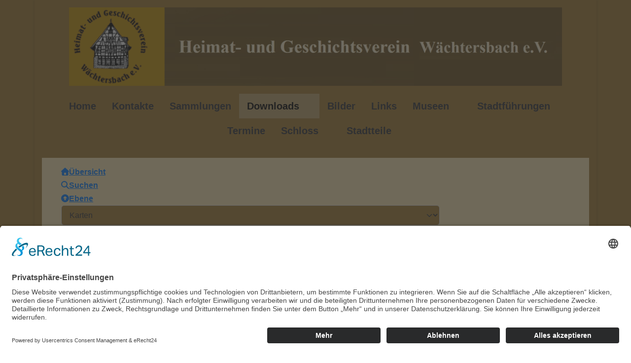

--- FILE ---
content_type: text/html; charset=utf-8
request_url: https://www.hgv-waechtersbach.de/index.php/dateien-52/karten/download/5-karten/14-altstadt-plan-deutsch
body_size: 17049
content:
<!DOCTYPE html>
<html lang="de-de" dir="ltr" data-bs-theme="light">
<head>
<meta http-equiv="X-UA-Compatible" content="IE=edge" /><meta name="viewport" content="width=device-width, initial-scale=1" /><meta name="HandheldFriendly" content="true" /><meta name="mobile-web-app-capable" content="YES" /> <!-- document meta -->
<meta charset="utf-8">
<meta name="generator" content="Joomla! - Open Source Content Management">
<title>Altstadtplan deutsch</title>
<link href="https://www.hgv-waechtersbach.de/index.php/component/search/?catid=5&amp;Itemid=650&amp;id=14&amp;format=opensearch" rel="search" title="Suchen Heimat- und Geschichtsverein Wächtersbach e.V." type="application/opensearchdescription+xml">
<link href="/images/template_astroid/HGV-Logo.png?c6140e" rel="shortcut icon" type="image/png" sizes="any">
<link href="/media/astroid/css/animate.min.css?c6140e" rel="stylesheet">
<link href="https://use.fontawesome.com/releases/v7.0.0/css/all.css?c6140e" rel="stylesheet">
<link rel="stylesheet" href="/media/com_jchoptimize/cache/css/2646eb615e611c4889f00799d707b9c1274b2c4c78a85902e020aca85abf9544.css">
<link rel="stylesheet" href="/media/com_jchoptimize/cache/css/2646eb615e611c4889f00799d707b9c1ffdbdb15a51a8aac5f7574415f39e4b7.css">
<link rel="stylesheet" href="/media/com_jchoptimize/cache/css/2646eb615e611c4889f00799d707b9c14382b9594d4ba40aa513d7b39e3c5c4e.css">
<link href="https://www.hgv-waechtersbach.de/components/com_jdownloads/assets/lightbox/src/css/lightbox.css" rel="stylesheet">
<link href="https://www.hgv-waechtersbach.de/components/com_jdownloads/assets/css/jdownloads_buttons.css" rel="stylesheet">
<link href="https://www.hgv-waechtersbach.de/components/com_jdownloads/assets/css/jdownloads_fe.css" rel="stylesheet">
<link href="https://www.hgv-waechtersbach.de/components/com_jdownloads/assets/css/jdownloads_custom.css" rel="stylesheet">
<link href="/media/plg_system_jcepro/site/css/content.min.css?86aa0286b6232c4a5b58f892ce080277" rel="stylesheet">
<link href="/media/plg_system_jcemediabox/css/jcemediabox.min.css?7d30aa8b30a57b85d658fcd54426884a" rel="stylesheet">
<link href="/components/com_jevents/views/geraint/assets/css/modstyle.css?v=3.6.94" rel="stylesheet">
<style>.triple-spinner{display:block;position:relative;width:66px;height:66px;border-radius:50%;border:2px solid transparent;border-top:2px solid rgb(109,81,31);border-left:2px solid rgb(109,81,31);-webkit-animation:preload-spin 2s linear infinite;animation:preload-spin 2s linear infinite}.triple-spinner::before,.triple-spinner::after{content:"";position:absolute;border-radius:50%;border:2px solid transparent}.triple-spinner::before{opacity:0.85;top:8%;left:8%;right:8%;bottom:8%;border-top-color:rgb(109,81,31);border-left-color:rgb(109,81,31);-webkit-animation:preload-spin 3s linear infinite;animation:preload-spin 3.5s linear infinite}.triple-spinner::after{opacity:0.7;top:18%;left:18%;right:18%;bottom:18%;border-top-color:rgb(109,81,31);border-left-color:rgb(109,81,31);-webkit-animation:preload-spin 1.5s linear infinite;animation:preload-spin 1.75s linear infinite}@-webkit-keyframes preload-spin{from{-webkit-transform:rotate(0deg);transform:rotate(0deg)}to{-webkit-transform:rotate(360deg);transform:rotate(360deg)}}@keyframes preload-spin{from{-webkit-transform:rotate(0deg);transform:rotate(0deg)}to{-webkit-transform:rotate(360deg);transform:rotate(360deg)}}[data-bs-theme=dark] .triple-spinner{border-top:2px solid rgb(109,81,31);border-left:2px solid rgb(109,81,31)}[data-bs-theme=dark] .triple-spinner::before{border-top-color:rgb(109,81,31);border-left-color:rgb(109,81,31)}[data-bs-theme=dark] .triple-spinner::after{border-top-color:rgb(109,81,31);border-left-color:rgb(109,81,31)}#astroid-preloader{background:rgb(253,234,180);z-index:99999}[data-bs-theme=dark] #astroid-preloader{background:rgb(253,234,180)}</style>
<style>.card-body,.article-wraper{padding-top:10px !important}p.img{padding:10px}.astroid-component-section{padding:0px}.article-wraper .card-body:not(.has-image){padding-top:15px}.footer-section .astroid-row{padding:10px 0 10px}.megamenu-container,.megamenu-container .nav-submenu .nav-submenu{border:1px solid black}.nav-submenu.right{border-top-color:rgb(0,0,0)}.col-lg-3{border-left:1px solid black}td{background-color:#a27c2f;border-width:2;padding:15px;color:white}td.mod_events_latest_first,td.mod_events_latest{background-color:#fff;border-style:solid;border-width:0px 0px 1px 8px;padding:0px 0px 2px 2px;color:black}tr{background-color:#a27c2f}tr:nth-of-type(odd) td{background-color:#fdeab4;color:black}h2{margin-top:5px}.slideplus-pager>span{line-height:100% !important}</style>
<style>div.mod_search93 input[type="search"]{width:auto}</style>
<script type="application/json" class="joomla-script-options new">{"joomla.jtext":{"ERROR":"Fehler","MESSAGE":"Nachricht","NOTICE":"Hinweis","WARNING":"Warnung","JCLOSE":"Schließen","JOK":"OK","JOPEN":"Öffnen"},"system.paths":{"root":"","rootFull":"https:\/\/www.hgv-waechtersbach.de\/","base":"","baseFull":"https:\/\/www.hgv-waechtersbach.de\/"},"csrf.token":"7e610af0206aa63a514569e74de14dfa"}</script>
<!-- joomla head -->
<!-- head styles -->
<!-- Matomo -->
<!-- End Matomo Code --> <!-- head scripts -->
<script src="/media/com_jchoptimize/cache/js/193a64197b47bdce37597d39102fc26a06182be4be208b164c58eaea977f64eb.js"></script>
<script src="/media/legacy/js/jquery-noconflict.min.js?504da4"></script>
<script src="/media/astroid/js/jquery.easing.min.js?c6140e"></script>
<script src="/media/astroid/js/megamenu.min.js?c6140e"></script>
<script src="/media/astroid/js/jquery.hoverIntent.min.js?c6140e"></script>
<script src="/media/astroid/js/animate.min.js?c6140e"></script>
<script src="/media/astroid/js/offcanvas.min.js?c6140e"></script>
<script src="/media/astroid/js/mobilemenu.min.js?c6140e"></script>
<script src="/media/astroid/js/script.min.js?c6140e"></script>
<script src="/media/com_jchoptimize/cache/js/193a64197b47bdce37597d39102fc26a4defd9d7bae6f447ae7197887ed8ce96.js"></script>
<script src="https://www.hgv-waechtersbach.de/components/com_jdownloads/assets/js/jdownloads.js"></script>
<script src="https://www.hgv-waechtersbach.de/components/com_jdownloads/assets/lightbox/src/js/lightbox.js"></script>
<script src="/media/plg_system_jcemediabox/js/jcemediabox.min.js?7d30aa8b30a57b85d658fcd54426884a"></script>
<script>var TEMPLATE_HASH="533211de3e368fd844b7fc82a259dd52",ASTROID_COLOR_MODE="light";</script>
<script>var live_site="https://www.hgv-waechtersbach.de/";</script>
<script>function openWindow(url){fenster=window.open(url,"_blank","width=550, height=480, STATUS=YES, DIRECTORIES=NO, MENUBAR=NO, SCROLLBARS=YES, RESIZABLE=NO");fenster.focus();}</script>
<script>jQuery(document).ready(function(){WfMediabox.init({"base":"\/","theme":"standard","width":"","height":"","lightbox":0,"shadowbox":0,"icons":1,"overlay":1,"overlay_opacity":0.8,"overlay_color":"#000000","transition_speed":500,"close":2,"labels":{"close":"Close","next":"Next","previous":"Previous","cancel":"Cancel","numbers":"{{numbers}}","numbers_count":"{{current}} of {{total}}","download":"Download"},"swipe":true,"expand_on_click":true});});</script>
<script type="text/javascript">var _paq=window._paq=window._paq||[];_paq.push(['trackPageView']);_paq.push(['enableLinkTracking']);(function(){var u="//statistik.hgv-waechtersbach.de/";_paq.push(['setTrackerUrl',u+'matomo.php']);_paq.push(['setSiteId','1']);var d=document,g=d.createElement('script'),s=d.getElementsByTagName('script')[0];g.type='text/javascript';g.async=true;g.src=u+'matomo.js';s.parentNode.insertBefore(g,s);})();</script>
<script src="/media/vendor/bootstrap/js/alert.min.js?5.3.8" type="module"></script>
<script src="/media/vendor/bootstrap/js/button.min.js?5.3.8" type="module"></script>
<script src="/media/vendor/bootstrap/js/carousel.min.js?5.3.8" type="module"></script>
<script src="/media/vendor/bootstrap/js/collapse.min.js?5.3.8" type="module"></script>
<script src="/media/vendor/bootstrap/js/dropdown.min.js?5.3.8" type="module"></script>
<script src="/media/vendor/bootstrap/js/modal.min.js?5.3.8" type="module"></script>
<script src="/media/vendor/bootstrap/js/offcanvas.min.js?5.3.8" type="module"></script>
<script src="/media/vendor/bootstrap/js/popover.min.js?5.3.8" type="module"></script>
<script src="/media/vendor/bootstrap/js/scrollspy.min.js?5.3.8" type="module"></script>
<script src="/media/vendor/bootstrap/js/tab.min.js?5.3.8" type="module"></script>
<script src="/media/vendor/bootstrap/js/toast.min.js?5.3.8" type="module"></script>
<script src="/media/system/js/messages.min.js?9a4811" type="module"></script>
<script id="usercentrics-cmp" async data-eu-mode="true" data-settings-id="Ifdl0dD17" src="https://app.eu.usercentrics.eu/browser-ui/latest/loader.js"></script>
</head> <!-- document head -->
<body class="site astroid-framework com-jdownloads view-download layout-default itemid-650 guest-user astroid-header-stacked-center-balance karten-alias tp-style-17 de-DE ltr">
<div id="astroid-preloader" class="d-flex align-items-center justify-content-center position-fixed top-0 start-0 bottom-0 end-0">
<div class="triple-spinner"></div></div><button type="button" title="Back to Top" id="astroid-backtotop" class="btn square hideonsm hideonxs" ><i class="fas fa-arrow-up"></i></button><!-- astroid container -->
<div class="astroid-container">
<!-- astroid content -->
<div class="astroid-content">
<!-- astroid layout -->
<div class="astroid-layout astroid-layout-boxed">
<!-- astroid wrapper -->
<div class="astroid-wrapper">
<div class="astroid-section astroid-header-section" id="hs-1529472563843"><div class="container"><div class="astroid-row row no-gutters gx-0" id="ar-1529472563843"><div class="astroid-column col-lg-12 col-md-12 col-sm-12 col-12" id="ac-1529472563843"><div class="astroid-module-position" id="ah-1529472563843"><header id="astroid-header" class="astroid-header astroid-stacked-header astroid-stacked-center-balance-header">
<div class="d-flex">
<div class="header-stacked-section d-flex justify-content-between flex-column w-100">
<div class="astroid-header-center-balance w-100 d-flex justify-content-center"><div class="w-100 d-flex d-lg-none justify-content-start"><div class="header-mobilemenu-trigger burger-menu-button align-self-center" data-offcanvas="#astroid-mobilemenu" data-effect="mobilemenu-slide"><button aria-label="Mobile Menu Toggle" class="button" type="button"><span class="box"><span class="inner"><span class="visually-hidden">Mobile Menu Toggle</span></span></span></button></div></div><div class="w-100 d-none d-lg-flex justify-content-start align-items-center"><div class="w-100 header-block-item d-flex justify-content-start align-items-center"></div></div><div class="d-flex w-100 justify-content-center"><!-- logo starts -->
<!-- image logo starts -->
<div class="logo-wrapper astroid-logo">
<a target="_self" class="astroid-logo astroid-logo-image d-flex align-items-center mr-0 mr-lg-4" href="https://www.hgv-waechtersbach.de/" aria-label="Heimat- und Geschichtsverein Wächtersbach e.V.">
<img src="https://www.hgv-waechtersbach.de/images/template_astroid/banner.png" alt="Heimat- und Geschichtsverein Wächtersbach e.V." class="astroid-logo-default" />
<img src="https://www.hgv-waechtersbach.de/images/template_astroid/banner.png" alt="Heimat- und Geschichtsverein Wächtersbach e.V." class="astroid-logo-mobile" /> </a>
</div>
<!-- image logo ends -->
<!-- logo ends --></div><div class="w-100 d-flex justify-content-end align-items-center"><div class="header-block-item d-none d-lg-flex justify-content-end align-items-center"></div></div></div> <div data-megamenu data-megamenu-class=".has-megamenu" data-megamenu-content-class=".megamenu-container" data-dropdown-arrow="true" data-header-offset="true" data-transition-speed="100" data-megamenu-animation="slide" data-easing="linear" data-astroid-trigger="hover" data-megamenu-submenu-class=".nav-submenu" class="astroid-header-center-balance-menu w-100 d-none d-lg-flex justify-content-center pt-3">
<nav class=" astroid-nav-wraper align-self-center px-2 d-none d-lg-block w-100" aria-label="stacked menu"><ul class="nav astroid-nav justify-content-center d-flex align-items-center"><li data-position="right" class="nav-item nav-item-id-31 nav-item-level-1 nav-item-default"><!--menu link starts-->
<a href="/index.php" title="Home" class="as-menu-item nav-link-item-id-31 nav-link item-link-component item-level-1" data-drop-action="hover">
<span class="nav-title">
<span class="nav-title-text">Home</span> </span>
</a>
<!--menu link ends--></li><li data-position="right" class="nav-item nav-item-id-35 nav-item-level-1"><!--menu link starts-->
<a href="/index.php/kontakte-mainmenu-3" title="Kontakte" class="as-menu-item nav-link-item-id-35 nav-link item-link-component item-level-1" data-drop-action="hover">
<span class="nav-title">
<span class="nav-title-text">Kontakte</span> </span>
</a>
<!--menu link ends--></li><li data-position="right" class="nav-item nav-item-id-169 nav-item-level-1"><!--menu link starts-->
<a href="/index.php/sammlungen2" title="Sammlungen" class="as-menu-item nav-link-item-id-169 nav-link item-link-component item-level-1" data-drop-action="hover">
<span class="nav-title">
<span class="nav-title-text">Sammlungen</span> </span>
</a>
<!--menu link ends--></li><li data-position="right" class="nav-item nav-item-id-52 nav-item-level-1 nav-item-active nav-item-deeper nav-item-parent has-megamenu nav-item-dropdown"><!--menu link starts-->
<a href="/index.php/dateien-52" title="Downloads" class="as-menu-item nav-link-item-id-52 nav-link active megamenu-item-link item-link-component item-level-1" data-drop-action="hover">
<span class="nav-title">
<span class="nav-title-text">Downloads</span> <i class="fas fa-chevron-down nav-item-caret"></i>
</span>
</a>
<!--menu link ends--><div class="megamenu-container nav-submenu-container nav-item-level-1"><ul class="nav-submenu" style="width:320px"><li data-position="right" class="nav-item-submenu nav-item-id-425 nav-item-level-2"><!--menu link starts-->
<a href="/index.php/dateien-52/verein/category/3-verein" title="Verein" class="as-menu-item nav-link-item-id-425 item-link-component item-level-2" data-drop-action="hover">
<span class="nav-title">
<span class="nav-title-text">Verein</span> </span>
</a>
<!--menu link ends--></li><li data-position="right" class="nav-item-submenu nav-item-id-426 nav-item-level-2"><!--menu link starts-->
<a href="/index.php/dateien-52/termine/category/2-termine" title="Termine" class="as-menu-item nav-link-item-id-426 item-link-component item-level-2" data-drop-action="hover">
<span class="nav-title">
<span class="nav-title-text">Termine</span> </span>
</a>
<!--menu link ends--></li><li data-position="right" class="nav-item-submenu nav-item-id-427 nav-item-level-2"><!--menu link starts-->
<a href="/index.php/dateien-52/flyer/category/4-flyer" title="Flyer" class="as-menu-item nav-link-item-id-427 item-link-component item-level-2" data-drop-action="hover">
<span class="nav-title">
<span class="nav-title-text">Flyer</span> </span>
</a>
<!--menu link ends--></li><li data-position="right" class="nav-item-submenu nav-item-id-650 nav-item-level-2 nav-item-current nav-item-active"><!--menu link starts-->
<a href="/index.php/dateien-52/karten/category/5-karten" title="Karten" class="as-menu-item nav-link-item-id-650 active item-link-component item-level-2" data-drop-action="hover">
<span class="nav-title">
<span class="nav-title-text">Karten</span> </span>
</a>
<!--menu link ends--></li></ul></div></li><li data-position="right" class="nav-item nav-item-id-94 nav-item-level-1"><!--menu link starts-->
<a href="/index.php/bilder-94" title="Bilder" class="as-menu-item nav-link-item-id-94 nav-link item-link-component item-level-1" data-drop-action="hover">
<span class="nav-title">
<span class="nav-title-text">Bilder</span> </span>
</a>
<!--menu link ends--></li><li data-position="right" class="nav-item nav-item-id-98 nav-item-level-1"><!--menu link starts-->
<a href="/index.php/links-98" title="Links" class="as-menu-item nav-link-item-id-98 nav-link item-link-component item-level-1" data-drop-action="hover">
<span class="nav-title">
<span class="nav-title-text">Links</span> </span>
</a>
<!--menu link ends--></li><li data-position="right" class="nav-item nav-item-id-638 nav-item-level-1 nav-item-deeper nav-item-parent has-megamenu nav-item-dropdown"><!--menu link starts-->
<a href="/index.php/museen" title="Museen" class="as-menu-item nav-link-item-id-638 nav-link megamenu-item-link item-link-component item-level-1" data-drop-action="hover">
<span class="nav-title">
<span class="nav-title-text">Museen</span> <i class="fas fa-chevron-down nav-item-caret"></i>
</span>
</a>
<!--menu link ends--><div class="megamenu-container nav-submenu-container nav-item-level-1"><ul class="nav-submenu" style="width:320px"><li data-position="right" class="nav-item-submenu nav-item-id-49 nav-item-level-2 nav-item-deeper nav-item-parent nav-item-dropdown"><!--menu link starts-->
<a href="/index.php/museen/heimatmuseum" title="Heimatmuseum" class="as-menu-item nav-link-item-id-49 megamenu-item-link item-link-component item-level-2" data-drop-action="hover">
<span class="nav-title">
<span class="nav-title-text">Heimatmuseum</span> <i class="fas fa-chevron-right nav-item-caret"></i>
</span>
</a>
<!--menu link ends--><ul class="nav-submenu" style="width:320px"><li data-position="right" class="nav-item-submenu nav-item-id-854 nav-item-level-3 nav-item-deeper nav-item-parent nav-item-dropdown"><!--menu link starts-->
<a href="/index.php/museen/heimatmuseum/digitale-museumsfuehrung" title="Digitale Museumsführung Heimatmuseum" class="as-menu-item nav-link-item-id-854 megamenu-item-link item-link-component item-level-3" data-drop-action="hover">
<span class="nav-title">
<span class="nav-title-text">Digitale Museumsführung Heimatmuseum</span> <i class="fas fa-chevron-right nav-item-caret"></i>
</span>
</a>
<!--menu link ends--><ul class="nav-submenu" style="width:320px"><li data-position="right" class="nav-item-submenu nav-item-id-863 nav-item-level-4"><!--menu link starts-->
<a href="/index.php/museen/heimatmuseum/digitale-museumsfuehrung/altes-rathaus" title="Altes Rathaus - Heimatmuseum" class="as-menu-item nav-link-item-id-863 item-link-component item-level-4" data-drop-action="hover">
<span class="nav-title">
<span class="nav-title-text">Altes Rathaus - Heimatmuseum</span> </span>
</a>
<!--menu link ends--></li><li data-position="right" class="nav-item-submenu nav-item-id-868 nav-item-level-4"><!--menu link starts-->
<a href="/index.php/museen/heimatmuseum/digitale-museumsfuehrung/aquarelle" title="Aquarelle" class="as-menu-item nav-link-item-id-868 item-link-component item-level-4" data-drop-action="hover">
<span class="nav-title">
<span class="nav-title-text">Aquarelle</span> </span>
</a>
<!--menu link ends--></li><li data-position="right" class="nav-item-submenu nav-item-id-866 nav-item-level-4"><!--menu link starts-->
<a href="/index.php/museen/heimatmuseum/digitale-museumsfuehrung/baumscheibe" title="Baumscheibe" class="as-menu-item nav-link-item-id-866 item-link-component item-level-4" data-drop-action="hover">
<span class="nav-title">
<span class="nav-title-text">Baumscheibe</span> </span>
</a>
<!--menu link ends--></li><li data-position="right" class="nav-item-submenu nav-item-id-874 nav-item-level-4"><!--menu link starts-->
<a href="/index.php/museen/heimatmuseum/digitale-museumsfuehrung/muehlhardt" title="Bilder von Maler Mülhardt" class="as-menu-item nav-link-item-id-874 item-link-component item-level-4" data-drop-action="hover">
<span class="nav-title">
<span class="nav-title-text">Bilder von Maler Mülhardt</span> </span>
</a>
<!--menu link ends--></li><li data-position="right" class="nav-item-submenu nav-item-id-870 nav-item-level-4"><!--menu link starts-->
<a href="/index.php/museen/heimatmuseum/digitale-museumsfuehrung/bruecken-wegegeld" title="Brücken- und Wegegeld" class="as-menu-item nav-link-item-id-870 item-link-component item-level-4" data-drop-action="hover">
<span class="nav-title">
<span class="nav-title-text">Brücken- und Wegegeld</span> </span>
</a>
<!--menu link ends--></li><li data-position="right" class="nav-item-submenu nav-item-id-869 nav-item-level-4"><!--menu link starts-->
<a href="/index.php/museen/heimatmuseum/digitale-museumsfuehrung/diana-gummiwerke" title="Diana Gummiwerke Peter Haas" class="as-menu-item nav-link-item-id-869 item-link-component item-level-4" data-drop-action="hover">
<span class="nav-title">
<span class="nav-title-text">Diana Gummiwerke Peter Haas</span> </span>
</a>
<!--menu link ends--></li><li data-position="right" class="nav-item-submenu nav-item-id-876 nav-item-level-4"><!--menu link starts-->
<a href="/index.php/museen/heimatmuseum/digitale-museumsfuehrung/adt" title="Firma Adt" class="as-menu-item nav-link-item-id-876 item-link-component item-level-4" data-drop-action="hover">
<span class="nav-title">
<span class="nav-title-text">Firma Adt</span> </span>
</a>
<!--menu link ends--></li><li data-position="right" class="nav-item-submenu nav-item-id-865 nav-item-level-4"><!--menu link starts-->
<a href="/index.php/museen/heimatmuseum/digitale-museumsfuehrung/friedrich-august-genth" title="Friedrich August Genth" class="as-menu-item nav-link-item-id-865 item-link-component item-level-4" data-drop-action="hover">
<span class="nav-title">
<span class="nav-title-text">Friedrich August Genth</span> </span>
</a>
<!--menu link ends--></li><li data-position="right" class="nav-item-submenu nav-item-id-864 nav-item-level-4"><!--menu link starts-->
<a href="/index.php/museen/heimatmuseum/digitale-museumsfuehrung/geraete-land" title="Geräte des ländlichen Lebens" class="as-menu-item nav-link-item-id-864 item-link-component item-level-4" data-drop-action="hover">
<span class="nav-title">
<span class="nav-title-text">Geräte des ländlichen Lebens</span> </span>
</a>
<!--menu link ends--></li><li data-position="right" class="nav-item-submenu nav-item-id-872 nav-item-level-4"><!--menu link starts-->
<a href="/index.php/museen/heimatmuseum/digitale-museumsfuehrung/hebammenkoffer" title="Hebammenkoffer" class="as-menu-item nav-link-item-id-872 item-link-component item-level-4" data-drop-action="hover">
<span class="nav-title">
<span class="nav-title-text">Hebammenkoffer</span> </span>
</a>
<!--menu link ends--></li><li data-position="right" class="nav-item-submenu nav-item-id-873 nav-item-level-4"><!--menu link starts-->
<a href="/index.php/museen/heimatmuseum/digitale-museumsfuehrung/hessentagspaar" title="Hessentagspaar" class="as-menu-item nav-link-item-id-873 item-link-component item-level-4" data-drop-action="hover">
<span class="nav-title">
<span class="nav-title-text">Hessentagspaar</span> </span>
</a>
<!--menu link ends--></li><li data-position="right" class="nav-item-submenu nav-item-id-861 nav-item-level-4"><!--menu link starts-->
<a href="/index.php/museen/heimatmuseum/digitale-museumsfuehrung/kaminplatten" title="Kaminplatten" class="as-menu-item nav-link-item-id-861 item-link-component item-level-4" data-drop-action="hover">
<span class="nav-title">
<span class="nav-title-text">Kaminplatten</span> </span>
</a>
<!--menu link ends--></li><li data-position="right" class="nav-item-submenu nav-item-id-859 nav-item-level-4"><!--menu link starts-->
<a href="/index.php/museen/heimatmuseum/digitale-museumsfuehrung/katholische-kirche" title="Katholische Kirche" class="as-menu-item nav-link-item-id-859 item-link-component item-level-4" data-drop-action="hover">
<span class="nav-title">
<span class="nav-title-text">Katholische Kirche</span> </span>
</a>
<!--menu link ends--></li><li data-position="right" class="nav-item-submenu nav-item-id-879 nav-item-level-4"><!--menu link starts-->
<a href="/index.php/museen/heimatmuseum/digitale-museumsfuehrung/marktbuch" title="Marktbuch" class="as-menu-item nav-link-item-id-879 item-link-component item-level-4" data-drop-action="hover">
<span class="nav-title">
<span class="nav-title-text">Marktbuch</span> </span>
</a>
<!--menu link ends--></li><li data-position="right" class="nav-item-submenu nav-item-id-887 nav-item-level-4"><!--menu link starts-->
<a href="/index.php/museen/heimatmuseum/digitale-museumsfuehrung/musikzug" title="Musikzug" class="as-menu-item nav-link-item-id-887 item-link-component item-level-4" data-drop-action="hover">
<span class="nav-title">
<span class="nav-title-text">Musikzug</span> </span>
</a>
<!--menu link ends--></li><li data-position="right" class="nav-item-submenu nav-item-id-875 nav-item-level-4"><!--menu link starts-->
<a href="/index.php/museen/heimatmuseum/digitale-museumsfuehrung/puppenhaus" title="Puppenhaus" class="as-menu-item nav-link-item-id-875 item-link-component item-level-4" data-drop-action="hover">
<span class="nav-title">
<span class="nav-title-text">Puppenhaus</span> </span>
</a>
<!--menu link ends--></li><li data-position="right" class="nav-item-submenu nav-item-id-880 nav-item-level-4"><!--menu link starts-->
<a href="/index.php/museen/heimatmuseum/digitale-museumsfuehrung/radfahrer" title="Radfahrer-Verein Wächtersbach" class="as-menu-item nav-link-item-id-880 item-link-component item-level-4" data-drop-action="hover">
<span class="nav-title">
<span class="nav-title-text">Radfahrer-Verein Wächtersbach</span> </span>
</a>
<!--menu link ends--></li><li data-position="right" class="nav-item-submenu nav-item-id-858 nav-item-level-4"><!--menu link starts-->
<a href="/index.php/museen/heimatmuseum/digitale-museumsfuehrung/reff" title="Reff" class="as-menu-item nav-link-item-id-858 item-link-component item-level-4" data-drop-action="hover">
<span class="nav-title">
<span class="nav-title-text">Reff</span> </span>
</a>
<!--menu link ends--></li><li data-position="right" class="nav-item-submenu nav-item-id-856 nav-item-level-4"><!--menu link starts-->
<a href="/index.php/museen/heimatmuseum/digitale-museumsfuehrung/schmiede" title="Schmiede" class="as-menu-item nav-link-item-id-856 item-link-component item-level-4" data-drop-action="hover">
<span class="nav-title">
<span class="nav-title-text">Schmiede</span> </span>
</a>
<!--menu link ends--></li><li data-position="right" class="nav-item-submenu nav-item-id-862 nav-item-level-4"><!--menu link starts-->
<a href="/index.php/museen/heimatmuseum/digitale-museumsfuehrung/schulbank-aus-der-alten-schule" title="Schulbank aus der alten Schule" class="as-menu-item nav-link-item-id-862 item-link-component item-level-4" data-drop-action="hover">
<span class="nav-title">
<span class="nav-title-text">Schulbank aus der alten Schule</span> </span>
</a>
<!--menu link ends--></li><li data-position="right" class="nav-item-submenu nav-item-id-855 nav-item-level-4"><!--menu link starts-->
<a href="/index.php/museen/heimatmuseum/digitale-museumsfuehrung/schusterwerkstatt" title="Schusterwerkstatt" class="as-menu-item nav-link-item-id-855 item-link-component item-level-4" data-drop-action="hover">
<span class="nav-title">
<span class="nav-title-text">Schusterwerkstatt</span> </span>
</a>
<!--menu link ends--></li><li data-position="right" class="nav-item-submenu nav-item-id-888 nav-item-level-4"><!--menu link starts-->
<a href="/index.php/museen/heimatmuseum/digitale-museumsfuehrung/sonderausstellung" title="Sonderausstellung" class="as-menu-item nav-link-item-id-888 item-link-component item-level-4" data-drop-action="hover">
<span class="nav-title">
<span class="nav-title-text">Sonderausstellung</span> </span>
</a>
<!--menu link ends--></li><li data-position="right" class="nav-item-submenu nav-item-id-857 nav-item-level-4"><!--menu link starts-->
<a href="/index.php/museen/heimatmuseum/digitale-museumsfuehrung/toepferei" title="Töpferei" class="as-menu-item nav-link-item-id-857 item-link-component item-level-4" data-drop-action="hover">
<span class="nav-title">
<span class="nav-title-text">Töpferei</span> </span>
</a>
<!--menu link ends--></li><li data-position="right" class="nav-item-submenu nav-item-id-877 nav-item-level-4"><!--menu link starts-->
<a href="/index.php/museen/heimatmuseum/digitale-museumsfuehrung/brauerei" title="Wächtersbacher Brauerei" class="as-menu-item nav-link-item-id-877 item-link-component item-level-4" data-drop-action="hover">
<span class="nav-title">
<span class="nav-title-text">Wächtersbacher Brauerei</span> </span>
</a>
<!--menu link ends--></li><li data-position="right" class="nav-item-submenu nav-item-id-878 nav-item-level-4"><!--menu link starts-->
<a href="/index.php/museen/heimatmuseum/digitale-museumsfuehrung/gerichtsbuch" title="Wächtersbacher Gerichtsbuch" class="as-menu-item nav-link-item-id-878 item-link-component item-level-4" data-drop-action="hover">
<span class="nav-title">
<span class="nav-title-text">Wächtersbacher Gerichtsbuch</span> </span>
</a>
<!--menu link ends--></li><li data-position="right" class="nav-item-submenu nav-item-id-860 nav-item-level-4"><!--menu link starts-->
<a href="/index.php/museen/heimatmuseum/digitale-museumsfuehrung/waechtersbacher-keramik" title="Waechtersbacher Keramik" class="as-menu-item nav-link-item-id-860 item-link-component item-level-4" data-drop-action="hover">
<span class="nav-title">
<span class="nav-title-text">Waechtersbacher Keramik</span> </span>
</a>
<!--menu link ends--></li><li data-position="right" class="nav-item-submenu nav-item-id-867 nav-item-level-4"><!--menu link starts-->
<a href="/index.php/museen/heimatmuseum/digitale-museumsfuehrung/wagnerwerkbank" title="Wagner-/Stellmacherwerkbank" class="as-menu-item nav-link-item-id-867 item-link-component item-level-4" data-drop-action="hover">
<span class="nav-title">
<span class="nav-title-text">Wagner-/Stellmacherwerkbank</span> </span>
</a>
<!--menu link ends--></li><li data-position="right" class="nav-item-submenu nav-item-id-871 nav-item-level-4"><!--menu link starts-->
<a href="/index.php/museen/heimatmuseum/digitale-museumsfuehrung/wandbehaenge" title="Wandbehänge von Max Fritz" class="as-menu-item nav-link-item-id-871 item-link-component item-level-4" data-drop-action="hover">
<span class="nav-title">
<span class="nav-title-text">Wandbehänge von Max Fritz</span> </span>
</a>
<!--menu link ends--></li></ul></li></ul></li><li data-position="right" class="nav-item-submenu nav-item-id-445 nav-item-level-2"><!--menu link starts-->
<a href="/index.php/museen/heimatmuseum-neudorf" title="Heimatmuseum Neudorf" class="as-menu-item nav-link-item-id-445 item-link-component item-level-2" data-drop-action="hover">
<span class="nav-title">
<span class="nav-title-text">Heimatmuseum Neudorf</span> </span>
</a>
<!--menu link ends--></li><li data-position="right" class="nav-item-submenu nav-item-id-488 nav-item-level-2"><!--menu link starts-->
<a href="/index.php/museen/toepfermuseum-wittgenborn" title="Töpfermuseum Wittgenborn" class="as-menu-item nav-link-item-id-488 item-link-component item-level-2" data-drop-action="hover">
<span class="nav-title">
<span class="nav-title-text">Töpfermuseum Wittgenborn</span> </span>
</a>
<!--menu link ends--></li><li data-position="right" class="nav-item-submenu nav-item-id-639 nav-item-level-2"><!--menu link starts-->
<a href="/index.php/museen/steinegarten" title="Steinegarten" class="as-menu-item nav-link-item-id-639 item-link-component item-level-2" data-drop-action="hover">
<span class="nav-title">
<span class="nav-title-text">Steinegarten</span> </span>
</a>
<!--menu link ends--></li></ul></div></li><li data-position="right" class="nav-item nav-item-id-48 nav-item-level-1 nav-item-deeper nav-item-parent has-megamenu nav-item-dropdown"><!--menu link starts-->
<a href="/index.php/stadtfngen-mainmenu-29" title="Stadtführungen" class="as-menu-item nav-link-item-id-48 nav-link megamenu-item-link item-link-component item-level-1" data-drop-action="hover">
<span class="nav-title">
<span class="nav-title-text">Stadtführungen</span> <i class="fas fa-chevron-down nav-item-caret"></i>
</span>
</a>
<!--menu link ends--><div class="megamenu-container nav-submenu-container nav-item-level-1"><ul class="nav-submenu" style="width:320px"><li data-position="right" class="nav-item-submenu nav-item-id-672 nav-item-level-2 nav-item-deeper nav-item-parent nav-item-dropdown"><!--menu link starts-->
<a href="/index.php/stadtfngen-mainmenu-29/vsf" title="Digitaler Stadtrundgang" class="as-menu-item nav-link-item-id-672 megamenu-item-link item-link-component item-level-2" data-drop-action="hover">
<span class="nav-title">
<span class="nav-title-text">Digitaler Stadtrundgang</span> <i class="fas fa-chevron-right nav-item-caret"></i>
</span>
</a>
<!--menu link ends--><ul class="nav-submenu" style="width:320px"><li data-position="right" class="nav-item-submenu nav-item-id-673 nav-item-level-3"><!--menu link starts-->
<a href="/index.php/stadtfngen-mainmenu-29/vsf/die-stadt-waechtersbach" title="Allgemeines zur Stadt Wächtersbach" class="as-menu-item nav-link-item-id-673 item-link-component item-level-3" data-drop-action="hover">
<span class="nav-title">
<span class="nav-title-text">Allgemeines zur Stadt Wächtersbach</span> </span>
</a>
<!--menu link ends--></li><li data-position="right" class="nav-item-submenu nav-item-id-674 nav-item-level-3"><!--menu link starts-->
<a href="/index.php/stadtfngen-mainmenu-29/vsf/bahnhof" title="Bahnhof" class="as-menu-item nav-link-item-id-674 item-link-component item-level-3" data-drop-action="hover">
<span class="nav-title">
<span class="nav-title-text">Bahnhof</span> </span>
</a>
<!--menu link ends--></li><li data-position="right" class="nav-item-submenu nav-item-id-675 nav-item-level-3"><!--menu link starts-->
<a href="/index.php/stadtfngen-mainmenu-29/vsf/steinegarten" title="Steinegarten" class="as-menu-item nav-link-item-id-675 item-link-component item-level-3" data-drop-action="hover">
<span class="nav-title">
<span class="nav-title-text">Steinegarten</span> </span>
</a>
<!--menu link ends--></li><li data-position="right" class="nav-item-submenu nav-item-id-695 nav-item-level-3"><!--menu link starts-->
<a href="/index.php/stadtfngen-mainmenu-29/vsf/kathkirche" title="Katholische Kirche" class="as-menu-item nav-link-item-id-695 item-link-component item-level-3" data-drop-action="hover">
<span class="nav-title">
<span class="nav-title-text">Katholische Kirche</span> </span>
</a>
<!--menu link ends--></li><li data-position="right" class="nav-item-submenu nav-item-id-705 nav-item-level-3"><!--menu link starts-->
<a href="/index.php/stadtfngen-mainmenu-29/vsf/ehemaligesynagoge" title="Ehemalige Synagoge" class="as-menu-item nav-link-item-id-705 item-link-component item-level-3" data-drop-action="hover">
<span class="nav-title">
<span class="nav-title-text">Ehemalige Synagoge</span> </span>
</a>
<!--menu link ends--></li><li data-position="right" class="nav-item-submenu nav-item-id-746 nav-item-level-3"><!--menu link starts-->
<a href="/index.php/stadtfngen-mainmenu-29/vsf/evangelisches-pfarrhaus" title="Evangelisches Pfarrhaus" class="as-menu-item nav-link-item-id-746 item-link-component item-level-3" data-drop-action="hover">
<span class="nav-title">
<span class="nav-title-text">Evangelisches Pfarrhaus</span> </span>
</a>
<!--menu link ends--></li><li data-position="right" class="nav-item-submenu nav-item-id-744 nav-item-level-3"><!--menu link starts-->
<a href="/index.php/stadtfngen-mainmenu-29/vsf/adelshof-hatzfeld" title="Adelshof von Hatzfeld" class="as-menu-item nav-link-item-id-744 item-link-component item-level-3" data-drop-action="hover">
<span class="nav-title">
<span class="nav-title-text">Adelshof von Hatzfeld</span> </span>
</a>
<!--menu link ends--></li><li data-position="right" class="nav-item-submenu nav-item-id-743 nav-item-level-3"><!--menu link starts-->
<a href="/index.php/stadtfngen-mainmenu-29/vsf/ehemaliges-ev-pfarrhaus" title="Ehemaliges evangelisches Pfarrhaus mit Scheune" class="as-menu-item nav-link-item-id-743 item-link-component item-level-3" data-drop-action="hover">
<span class="nav-title">
<span class="nav-title-text">Ehemaliges evangelisches Pfarrhaus mit Scheune</span> </span>
</a>
<!--menu link ends--></li><li data-position="right" class="nav-item-submenu nav-item-id-742 nav-item-level-3"><!--menu link starts-->
<a href="/index.php/stadtfngen-mainmenu-29/vsf/hofapotheke" title="Hofapotheke" class="as-menu-item nav-link-item-id-742 item-link-component item-level-3" data-drop-action="hover">
<span class="nav-title">
<span class="nav-title-text">Hofapotheke</span> </span>
</a>
<!--menu link ends--></li><li data-position="right" class="nav-item-submenu nav-item-id-739 nav-item-level-3"><!--menu link starts-->
<a href="/index.php/stadtfngen-mainmenu-29/vsf/staedtisches-hospital" title="Städtisches Hospital" class="as-menu-item nav-link-item-id-739 item-link-component item-level-3" data-drop-action="hover">
<span class="nav-title">
<span class="nav-title-text">Städtisches Hospital</span> </span>
</a>
<!--menu link ends--></li><li data-position="right" class="nav-item-submenu nav-item-id-747 nav-item-level-3"><!--menu link starts-->
<a href="/index.php/stadtfngen-mainmenu-29/vsf/postbotenstelle" title="Postbotenstelle" class="as-menu-item nav-link-item-id-747 item-link-component item-level-3" data-drop-action="hover">
<span class="nav-title">
<span class="nav-title-text">Postbotenstelle</span> </span>
</a>
<!--menu link ends--></li><li data-position="right" class="nav-item-submenu nav-item-id-702 nav-item-level-3"><!--menu link starts-->
<a href="/index.php/stadtfngen-mainmenu-29/vsf/evangelischekirche" title="Evangelische Kirche" class="as-menu-item nav-link-item-id-702 item-link-component item-level-3" data-drop-action="hover">
<span class="nav-title">
<span class="nav-title-text">Evangelische Kirche</span> </span>
</a>
<!--menu link ends--></li><li data-position="right" class="nav-item-submenu nav-item-id-703 nav-item-level-3"><!--menu link starts-->
<a href="/index.php/stadtfngen-mainmenu-29/vsf/ehemaligestadtschule" title="Ehemalige Stadtschule" class="as-menu-item nav-link-item-id-703 item-link-component item-level-3" data-drop-action="hover">
<span class="nav-title">
<span class="nav-title-text">Ehemalige Stadtschule</span> </span>
</a>
<!--menu link ends--></li><li data-position="right" class="nav-item-submenu nav-item-id-745 nav-item-level-3"><!--menu link starts-->
<a href="/index.php/stadtfngen-mainmenu-29/vsf/alter-friedhof" title="Alter Friedhof" class="as-menu-item nav-link-item-id-745 item-link-component item-level-3" data-drop-action="hover">
<span class="nav-title">
<span class="nav-title-text">Alter Friedhof</span> </span>
</a>
<!--menu link ends--></li><li data-position="right" class="nav-item-submenu nav-item-id-696 nav-item-level-3"><!--menu link starts-->
<a href="/index.php/stadtfngen-mainmenu-29/vsf/pfoertnerhaus" title="Ehemaliges Pförtnerhaus des Schlossparks" class="as-menu-item nav-link-item-id-696 item-link-component item-level-3" data-drop-action="hover">
<span class="nav-title">
<span class="nav-title-text">Ehemaliges Pförtnerhaus des Schlossparks</span> </span>
</a>
<!--menu link ends--></li><li data-position="right" class="nav-item-submenu nav-item-id-735 nav-item-level-3"><!--menu link starts-->
<a href="/index.php/stadtfngen-mainmenu-29/vsf/altes-wachhaus" title="Altes Wachhaus" class="as-menu-item nav-link-item-id-735 item-link-component item-level-3" data-drop-action="hover">
<span class="nav-title">
<span class="nav-title-text">Altes Wachhaus</span> </span>
</a>
<!--menu link ends--></li><li data-position="right" class="nav-item-submenu nav-item-id-738 nav-item-level-3"><!--menu link starts-->
<a href="/index.php/stadtfngen-mainmenu-29/vsf/adelshof-kuechenmeister" title="Adelshof Küchenmeister" class="as-menu-item nav-link-item-id-738 item-link-component item-level-3" data-drop-action="hover">
<span class="nav-title">
<span class="nav-title-text">Adelshof Küchenmeister</span> </span>
</a>
<!--menu link ends--></li><li data-position="right" class="nav-item-submenu nav-item-id-701 nav-item-level-3"><!--menu link starts-->
<a href="/index.php/stadtfngen-mainmenu-29/vsf/heimatmuseum" title="Heimatmuseum" class="as-menu-item nav-link-item-id-701 item-link-component item-level-3" data-drop-action="hover">
<span class="nav-title">
<span class="nav-title-text">Heimatmuseum</span> </span>
</a>
<!--menu link ends--></li><li data-position="right" class="nav-item-submenu nav-item-id-704 nav-item-level-3"><!--menu link starts-->
<a href="/index.php/stadtfngen-mainmenu-29/vsf/stadtmauer" title="Stadtmauer" class="as-menu-item nav-link-item-id-704 item-link-component item-level-3" data-drop-action="hover">
<span class="nav-title">
<span class="nav-title-text">Stadtmauer</span> </span>
</a>
<!--menu link ends--></li><li data-position="right" class="nav-item-submenu nav-item-id-736 nav-item-level-3"><!--menu link starts-->
<a href="/index.php/stadtfngen-mainmenu-29/vsf/juedische-religionsschule" title="Jüdische Religionsschule mit Ritualbad" class="as-menu-item nav-link-item-id-736 item-link-component item-level-3" data-drop-action="hover">
<span class="nav-title">
<span class="nav-title-text">Jüdische Religionsschule mit Ritualbad</span> </span>
</a>
<!--menu link ends--></li><li data-position="right" class="nav-item-submenu nav-item-id-737 nav-item-level-3"><!--menu link starts-->
<a href="/index.php/stadtfngen-mainmenu-29/vsf/adelshof-rumpenheim" title="Adelshof Rumpenheim" class="as-menu-item nav-link-item-id-737 item-link-component item-level-3" data-drop-action="hover">
<span class="nav-title">
<span class="nav-title-text">Adelshof Rumpenheim</span> </span>
</a>
<!--menu link ends--></li><li data-position="right" class="nav-item-submenu nav-item-id-740 nav-item-level-3"><!--menu link starts-->
<a href="/index.php/stadtfngen-mainmenu-29/vsf/wirtshaus-forstmeister" title="Herrschaftliches Wirtshaus, Sitz der gräflichen Forstmeister" class="as-menu-item nav-link-item-id-740 item-link-component item-level-3" data-drop-action="hover">
<span class="nav-title">
<span class="nav-title-text">Herrschaftliches Wirtshaus, Sitz der gräflichen Forstmeister</span> </span>
</a>
<!--menu link ends--></li><li data-position="right" class="nav-item-submenu nav-item-id-700 nav-item-level-3"><!--menu link starts-->
<a href="/index.php/stadtfngen-mainmenu-29/vsf/prinzessinnenhaus" title="Prinzessinnenhaus" class="as-menu-item nav-link-item-id-700 item-link-component item-level-3" data-drop-action="hover">
<span class="nav-title">
<span class="nav-title-text">Prinzessinnenhaus</span> </span>
</a>
<!--menu link ends--></li><li data-position="right" class="nav-item-submenu nav-item-id-697 nav-item-level-3"><!--menu link starts-->
<a href="/index.php/stadtfngen-mainmenu-29/vsf/schloss" title="Schloss" class="as-menu-item nav-link-item-id-697 item-link-component item-level-3" data-drop-action="hover">
<span class="nav-title">
<span class="nav-title-text">Schloss</span> </span>
</a>
<!--menu link ends--></li><li data-position="right" class="nav-item-submenu nav-item-id-699 nav-item-level-3"><!--menu link starts-->
<a href="/index.php/stadtfngen-mainmenu-29/vsf/marstall" title="Marstall" class="as-menu-item nav-link-item-id-699 item-link-component item-level-3" data-drop-action="hover">
<span class="nav-title">
<span class="nav-title-text">Marstall</span> </span>
</a>
<!--menu link ends--></li><li data-position="right" class="nav-item-submenu nav-item-id-698 nav-item-level-3"><!--menu link starts-->
<a href="/index.php/stadtfngen-mainmenu-29/vsf/rentkammer" title="Rentkammer" class="as-menu-item nav-link-item-id-698 item-link-component item-level-3" data-drop-action="hover">
<span class="nav-title">
<span class="nav-title-text">Rentkammer</span> </span>
</a>
<!--menu link ends--></li><li data-position="right" class="nav-item-submenu nav-item-id-815 nav-item-level-3"><!--menu link starts-->
<a href="/index.php/stadtfngen-mainmenu-29/vsf/pfoertnerhaus-obertor" title="Pförtnerhaus Obertor" class="as-menu-item nav-link-item-id-815 item-link-component item-level-3" data-drop-action="hover">
<span class="nav-title">
<span class="nav-title-text">Pförtnerhaus Obertor</span> </span>
</a>
<!--menu link ends--></li><li data-position="right" class="nav-item-submenu nav-item-id-741 nav-item-level-3"><!--menu link starts-->
<a href="/index.php/stadtfngen-mainmenu-29/vsf/standort-obertor" title="Standort Obertor" class="as-menu-item nav-link-item-id-741 item-link-component item-level-3" data-drop-action="hover">
<span class="nav-title">
<span class="nav-title-text">Standort Obertor</span> </span>
</a>
<!--menu link ends--></li></ul></li></ul></div></li><li data-position="right" class="nav-item nav-item-id-651 nav-item-level-1"><!--menu link starts-->
<a href="/index.php/jevents" title="Termine" class="as-menu-item nav-link-item-id-651 nav-link item-link-component item-level-1" data-drop-action="hover">
<span class="nav-title">
<span class="nav-title-text">Termine</span> </span>
</a>
<!--menu link ends--></li><li data-position="left" class="nav-item nav-item-id-1959 nav-item-level-1 nav-item-deeper nav-item-parent has-megamenu nav-item-dropdown"><!--menu link starts-->
<a href="#" title="Schloss" class="as-menu-item nav-link-item-id-1959 nav-link megamenu-item-link item-link-heading item-level-1" data-drop-action="hover">
<span class="nav-title">
<span class="nav-title-text">Schloss</span> <i class="fas fa-chevron-down nav-item-caret"></i>
</span>
</a>
<!--menu link ends--><div class="megamenu-container nav-submenu-container nav-item-level-1"><ul class="nav-submenu" style="width:250px"><li data-position="left" class="nav-item-submenu nav-item-id-1961 nav-item-level-2"><!--menu link starts-->
<a href="/index.php/2024-08-18-09-02-57/geschichte" title="Geschichte des Wächtersbacher Schlosses" class="as-menu-item nav-link-item-id-1961 item-link-component item-level-2" data-drop-action="hover">
<span class="nav-title">
<span class="nav-title-text">Geschichte des Wächtersbacher Schlosses</span> </span>
</a>
<!--menu link ends--></li><li data-position="left" class="nav-item-submenu nav-item-id-1974 nav-item-level-2"><!--menu link starts-->
<a href="/index.php/2024-08-18-09-02-57/galerie" title="Galerie" class="as-menu-item nav-link-item-id-1974 item-link-component item-level-2" data-drop-action="hover">
<span class="nav-title">
<span class="nav-title-text">Galerie</span> </span>
</a>
<!--menu link ends--></li><li data-position="left" class="nav-item-submenu nav-item-id-1975 nav-item-level-2"><!--menu link starts-->
<a href="/index.php/2024-08-18-09-02-57/videos" title="Videos" class="as-menu-item nav-link-item-id-1975 item-link-component item-level-2" data-drop-action="hover">
<span class="nav-title">
<span class="nav-title-text">Videos</span> </span>
</a>
<!--menu link ends--></li><li data-position="left" class="nav-item-submenu nav-item-id-1976 nav-item-level-2"><!--menu link starts-->
<a href="/index.php/2024-08-18-09-02-57/restaurierung" title="Restaurierung" class="as-menu-item nav-link-item-id-1976 item-link-component item-level-2" data-drop-action="hover">
<span class="nav-title">
<span class="nav-title-text">Restaurierung</span> </span>
</a>
<!--menu link ends--></li><li data-position="left" class="nav-item-submenu nav-item-id-2071 nav-item-level-2"><!--menu link starts-->
<a href="/index.php/2024-08-18-09-02-57/meilensteine-spenden" title="Meilensteine / Spenden" class="as-menu-item nav-link-item-id-2071 item-link-component item-level-2" data-drop-action="hover">
<span class="nav-title">
<span class="nav-title-text">Meilensteine / Spenden</span> </span>
</a>
<!--menu link ends--></li><li data-position="left" class="nav-item-submenu nav-item-id-2072 nav-item-level-2"><!--menu link starts-->
<a href="/index.php/2024-08-18-09-02-57/3d-modell" title="3D Modell" class="as-menu-item nav-link-item-id-2072 item-link-component item-level-2" data-drop-action="hover">
<span class="nav-title">
<span class="nav-title-text">3D Modell</span> </span>
</a>
<!--menu link ends--></li></ul></div></li><li data-position="left" class="nav-item nav-item-id-2110 nav-item-level-1 nav-item-deeper nav-item-parent has-megamenu nav-item-dropdown"><!--menu link starts-->
<a href="#" title="Stadtteile" class="as-menu-item nav-link-item-id-2110 nav-link megamenu-item-link item-link-heading item-level-1" data-drop-action="hover">
<span class="nav-title">
<span class="nav-title-text">Stadtteile</span> <i class="fas fa-chevron-down nav-item-caret"></i>
</span>
</a>
<!--menu link ends--><div class="megamenu-container nav-submenu-container nav-item-level-1"><ul class="nav-submenu" style="width:250px"><li data-position="left" class="nav-item-submenu nav-item-id-2111 nav-item-level-2 nav-item-deeper nav-item-parent nav-item-dropdown"><!--menu link starts-->
<a href="#" title="Neudorf (im Aufbau)" class="as-menu-item nav-link-item-id-2111 megamenu-item-link item-link-heading item-level-2" data-drop-action="hover">
<span class="nav-title">
<span class="nav-title-text">Neudorf (im Aufbau)</span> <i class="fas fa-chevron-right nav-item-caret"></i>
</span>
</a>
<!--menu link ends--><ul class="nav-submenu" style="width:250px"><li data-position="left" class="nav-item-submenu nav-item-id-2112 nav-item-level-3 nav-item-deeper nav-item-parent nav-item-dropdown"><!--menu link starts-->
<a href="/index.php/stadtteile/neudorf-im-aufbau/geografie" title="Geografie" class="as-menu-item nav-link-item-id-2112 megamenu-item-link item-link-component item-level-3" data-drop-action="hover">
<span class="nav-title">
<span class="nav-title-text">Geografie</span> <i class="fas fa-chevron-right nav-item-caret"></i>
</span>
</a>
<!--menu link ends--><ul class="nav-submenu" style="width:250px"><li data-position="left" class="nav-item-submenu nav-item-id-2113 nav-item-level-4"><!--menu link starts-->
<a href="/index.php/stadtteile/neudorf-im-aufbau/geografie/kinzighausen" title="Kinzighausen" class="as-menu-item nav-link-item-id-2113 item-link-component item-level-4" data-drop-action="hover">
<span class="nav-title">
<span class="nav-title-text">Kinzighausen</span> </span>
</a>
<!--menu link ends--></li></ul></li><li data-position="left" class="nav-item-submenu nav-item-id-2286 nav-item-level-3 nav-item-deeper nav-item-parent nav-item-dropdown"><!--menu link starts-->
<a href="/index.php/stadtteile/neudorf-im-aufbau/geschichte" title="Geschichte" class="as-menu-item nav-link-item-id-2286 megamenu-item-link item-link-component item-level-3" data-drop-action="hover">
<span class="nav-title">
<span class="nav-title-text">Geschichte</span> <i class="fas fa-chevron-right nav-item-caret"></i>
</span>
</a>
<!--menu link ends--><ul class="nav-submenu" style="width:250px"><li data-position="left" class="nav-item-submenu nav-item-id-2287 nav-item-level-4"><!--menu link starts-->
<a href="/index.php/stadtteile/neudorf-im-aufbau/geschichte/ersterwaehnung" title="Ersterwähnung" class="as-menu-item nav-link-item-id-2287 item-link-component item-level-4" data-drop-action="hover">
<span class="nav-title">
<span class="nav-title-text">Ersterwähnung</span> </span>
</a>
<!--menu link ends--></li><li data-position="left" class="nav-item-submenu nav-item-id-2330 nav-item-level-4"><!--menu link starts-->
<a href="/index.php/stadtteile/neudorf-im-aufbau/geschichte/forstmeister-von-gelnhausen" title="Forstmeister von Gelnhausen" class="as-menu-item nav-link-item-id-2330 item-link-component item-level-4" data-drop-action="hover">
<span class="nav-title">
<span class="nav-title-text">Forstmeister von Gelnhausen</span> </span>
</a>
<!--menu link ends--></li><li data-position="left" class="nav-item-submenu nav-item-id-2412 nav-item-level-4"><!--menu link starts-->
<a href="/index.php/stadtteile/neudorf-im-aufbau/geschichte/wappenzeichen" title="Wappenzeichen" class="as-menu-item nav-link-item-id-2412 item-link-component item-level-4" data-drop-action="hover">
<span class="nav-title">
<span class="nav-title-text">Wappenzeichen</span> </span>
</a>
<!--menu link ends--></li><li data-position="left" class="nav-item-submenu nav-item-id-2413 nav-item-level-4"><!--menu link starts-->
<a href="/index.php/stadtteile/neudorf-im-aufbau/geschichte/blaues-wunder" title="Blaues Wunder" class="as-menu-item nav-link-item-id-2413 item-link-component item-level-4" data-drop-action="hover">
<span class="nav-title">
<span class="nav-title-text">Blaues Wunder</span> </span>
</a>
<!--menu link ends--></li><li data-position="left" class="nav-item-submenu nav-item-id-2414 nav-item-level-4"><!--menu link starts-->
<a href="/index.php/stadtteile/neudorf-im-aufbau/geschichte/plaene-und-landkarten" title="Pläne und Landkarten" class="as-menu-item nav-link-item-id-2414 item-link-component item-level-4" data-drop-action="hover">
<span class="nav-title">
<span class="nav-title-text">Pläne und Landkarten</span> </span>
</a>
<!--menu link ends--></li></ul></li></ul></li></ul></div></li></ul></nav> </div>
</div>
</div>
</header><!-- header starts -->
<header id="astroid-sticky-header" class="astroid-header astroid-header-sticky header-sticky-desktop header-static-mobile header-static-tablet d-none" data-megamenu data-megamenu-class=".has-megamenu" data-megamenu-content-class=".megamenu-container" data-dropdown-arrow="true" data-header-offset="true" data-transition-speed="100" data-megamenu-animation="slide" data-easing="linear" data-astroid-trigger="hover" data-megamenu-submenu-class=".nav-submenu">
<div class="container d-flex flex-row justify-content-between">
<div class="d-flex d-lg-none justify-content-start"><div class="header-mobilemenu-trigger burger-menu-button align-self-center" data-offcanvas="#astroid-mobilemenu" data-effect="mobilemenu-slide"><button aria-label="Mobile Menu Toggle" class="button" type="button"><span class="box"><span class="inner"><span class="visually-hidden">Mobile Menu Toggle</span></span></span></button></div></div> <div class="header-left-section d-flex justify-content-start flex-lg-grow-1">
<!-- logo starts -->
<!-- image logo starts -->
<div class="logo-wrapper astroid-logo">
<a target="_self" class="astroid-logo astroid-logo-image d-flex align-items-center mr-0 mr-lg-4" href="https://www.hgv-waechtersbach.de/" aria-label="Heimat- und Geschichtsverein Wächtersbach e.V.">
<img src="https://www.hgv-waechtersbach.de/images/template_astroid/websitelogo-sticky.png" alt="Heimat- und Geschichtsverein Wächtersbach e.V." class="astroid-logo-sticky" />
<img src="https://www.hgv-waechtersbach.de/images/template_astroid/banner.png" alt="Heimat- und Geschichtsverein Wächtersbach e.V." class="astroid-logo-mobile" /> </a>
</div>
<!-- image logo ends -->
<!-- logo ends --> <nav class=" astroid-nav-wraper align-self-center px-3 d-none d-lg-block mr-auto" aria-label="sticky menu"><ul class="nav astroid-nav d-none d-lg-flex"><li data-position="right" class="nav-item nav-item-id-31 nav-item-level-1 nav-item-default"><!--menu link starts-->
<a href="/index.php" title="Home" class="as-menu-item nav-link-item-id-31 nav-link item-link-component item-level-1" data-drop-action="hover">
<span class="nav-title">
<span class="nav-title-text">Home</span> </span>
</a>
<!--menu link ends--></li><li data-position="right" class="nav-item nav-item-id-35 nav-item-level-1"><!--menu link starts-->
<a href="/index.php/kontakte-mainmenu-3" title="Kontakte" class="as-menu-item nav-link-item-id-35 nav-link item-link-component item-level-1" data-drop-action="hover">
<span class="nav-title">
<span class="nav-title-text">Kontakte</span> </span>
</a>
<!--menu link ends--></li><li data-position="right" class="nav-item nav-item-id-169 nav-item-level-1"><!--menu link starts-->
<a href="/index.php/sammlungen2" title="Sammlungen" class="as-menu-item nav-link-item-id-169 nav-link item-link-component item-level-1" data-drop-action="hover">
<span class="nav-title">
<span class="nav-title-text">Sammlungen</span> </span>
</a>
<!--menu link ends--></li><li data-position="right" class="nav-item nav-item-id-52 nav-item-level-1 nav-item-active nav-item-deeper nav-item-parent has-megamenu nav-item-dropdown"><!--menu link starts-->
<a href="/index.php/dateien-52" title="Downloads" class="as-menu-item nav-link-item-id-52 nav-link active megamenu-item-link item-link-component item-level-1" data-drop-action="hover">
<span class="nav-title">
<span class="nav-title-text">Downloads</span> <i class="fas fa-chevron-down nav-item-caret"></i>
</span>
</a>
<!--menu link ends--><div class="megamenu-container nav-submenu-container nav-item-level-1"><ul class="nav-submenu" style="width:320px"><li data-position="right" class="nav-item-submenu nav-item-id-425 nav-item-level-2"><!--menu link starts-->
<a href="/index.php/dateien-52/verein/category/3-verein" title="Verein" class="as-menu-item nav-link-item-id-425 item-link-component item-level-2" data-drop-action="hover">
<span class="nav-title">
<span class="nav-title-text">Verein</span> </span>
</a>
<!--menu link ends--></li><li data-position="right" class="nav-item-submenu nav-item-id-426 nav-item-level-2"><!--menu link starts-->
<a href="/index.php/dateien-52/termine/category/2-termine" title="Termine" class="as-menu-item nav-link-item-id-426 item-link-component item-level-2" data-drop-action="hover">
<span class="nav-title">
<span class="nav-title-text">Termine</span> </span>
</a>
<!--menu link ends--></li><li data-position="right" class="nav-item-submenu nav-item-id-427 nav-item-level-2"><!--menu link starts-->
<a href="/index.php/dateien-52/flyer/category/4-flyer" title="Flyer" class="as-menu-item nav-link-item-id-427 item-link-component item-level-2" data-drop-action="hover">
<span class="nav-title">
<span class="nav-title-text">Flyer</span> </span>
</a>
<!--menu link ends--></li><li data-position="right" class="nav-item-submenu nav-item-id-650 nav-item-level-2 nav-item-current nav-item-active"><!--menu link starts-->
<a href="/index.php/dateien-52/karten/category/5-karten" title="Karten" class="as-menu-item nav-link-item-id-650 active item-link-component item-level-2" data-drop-action="hover">
<span class="nav-title">
<span class="nav-title-text">Karten</span> </span>
</a>
<!--menu link ends--></li></ul></div></li><li data-position="right" class="nav-item nav-item-id-94 nav-item-level-1"><!--menu link starts-->
<a href="/index.php/bilder-94" title="Bilder" class="as-menu-item nav-link-item-id-94 nav-link item-link-component item-level-1" data-drop-action="hover">
<span class="nav-title">
<span class="nav-title-text">Bilder</span> </span>
</a>
<!--menu link ends--></li><li data-position="right" class="nav-item nav-item-id-98 nav-item-level-1"><!--menu link starts-->
<a href="/index.php/links-98" title="Links" class="as-menu-item nav-link-item-id-98 nav-link item-link-component item-level-1" data-drop-action="hover">
<span class="nav-title">
<span class="nav-title-text">Links</span> </span>
</a>
<!--menu link ends--></li><li data-position="right" class="nav-item nav-item-id-638 nav-item-level-1 nav-item-deeper nav-item-parent has-megamenu nav-item-dropdown"><!--menu link starts-->
<a href="/index.php/museen" title="Museen" class="as-menu-item nav-link-item-id-638 nav-link megamenu-item-link item-link-component item-level-1" data-drop-action="hover">
<span class="nav-title">
<span class="nav-title-text">Museen</span> <i class="fas fa-chevron-down nav-item-caret"></i>
</span>
</a>
<!--menu link ends--><div class="megamenu-container nav-submenu-container nav-item-level-1"><ul class="nav-submenu" style="width:320px"><li data-position="right" class="nav-item-submenu nav-item-id-49 nav-item-level-2 nav-item-deeper nav-item-parent nav-item-dropdown"><!--menu link starts-->
<a href="/index.php/museen/heimatmuseum" title="Heimatmuseum" class="as-menu-item nav-link-item-id-49 megamenu-item-link item-link-component item-level-2" data-drop-action="hover">
<span class="nav-title">
<span class="nav-title-text">Heimatmuseum</span> <i class="fas fa-chevron-right nav-item-caret"></i>
</span>
</a>
<!--menu link ends--><ul class="nav-submenu" style="width:320px"><li data-position="right" class="nav-item-submenu nav-item-id-854 nav-item-level-3 nav-item-deeper nav-item-parent nav-item-dropdown"><!--menu link starts-->
<a href="/index.php/museen/heimatmuseum/digitale-museumsfuehrung" title="Digitale Museumsführung Heimatmuseum" class="as-menu-item nav-link-item-id-854 megamenu-item-link item-link-component item-level-3" data-drop-action="hover">
<span class="nav-title">
<span class="nav-title-text">Digitale Museumsführung Heimatmuseum</span> <i class="fas fa-chevron-right nav-item-caret"></i>
</span>
</a>
<!--menu link ends--><ul class="nav-submenu" style="width:320px"><li data-position="right" class="nav-item-submenu nav-item-id-863 nav-item-level-4"><!--menu link starts-->
<a href="/index.php/museen/heimatmuseum/digitale-museumsfuehrung/altes-rathaus" title="Altes Rathaus - Heimatmuseum" class="as-menu-item nav-link-item-id-863 item-link-component item-level-4" data-drop-action="hover">
<span class="nav-title">
<span class="nav-title-text">Altes Rathaus - Heimatmuseum</span> </span>
</a>
<!--menu link ends--></li><li data-position="right" class="nav-item-submenu nav-item-id-868 nav-item-level-4"><!--menu link starts-->
<a href="/index.php/museen/heimatmuseum/digitale-museumsfuehrung/aquarelle" title="Aquarelle" class="as-menu-item nav-link-item-id-868 item-link-component item-level-4" data-drop-action="hover">
<span class="nav-title">
<span class="nav-title-text">Aquarelle</span> </span>
</a>
<!--menu link ends--></li><li data-position="right" class="nav-item-submenu nav-item-id-866 nav-item-level-4"><!--menu link starts-->
<a href="/index.php/museen/heimatmuseum/digitale-museumsfuehrung/baumscheibe" title="Baumscheibe" class="as-menu-item nav-link-item-id-866 item-link-component item-level-4" data-drop-action="hover">
<span class="nav-title">
<span class="nav-title-text">Baumscheibe</span> </span>
</a>
<!--menu link ends--></li><li data-position="right" class="nav-item-submenu nav-item-id-874 nav-item-level-4"><!--menu link starts-->
<a href="/index.php/museen/heimatmuseum/digitale-museumsfuehrung/muehlhardt" title="Bilder von Maler Mülhardt" class="as-menu-item nav-link-item-id-874 item-link-component item-level-4" data-drop-action="hover">
<span class="nav-title">
<span class="nav-title-text">Bilder von Maler Mülhardt</span> </span>
</a>
<!--menu link ends--></li><li data-position="right" class="nav-item-submenu nav-item-id-870 nav-item-level-4"><!--menu link starts-->
<a href="/index.php/museen/heimatmuseum/digitale-museumsfuehrung/bruecken-wegegeld" title="Brücken- und Wegegeld" class="as-menu-item nav-link-item-id-870 item-link-component item-level-4" data-drop-action="hover">
<span class="nav-title">
<span class="nav-title-text">Brücken- und Wegegeld</span> </span>
</a>
<!--menu link ends--></li><li data-position="right" class="nav-item-submenu nav-item-id-869 nav-item-level-4"><!--menu link starts-->
<a href="/index.php/museen/heimatmuseum/digitale-museumsfuehrung/diana-gummiwerke" title="Diana Gummiwerke Peter Haas" class="as-menu-item nav-link-item-id-869 item-link-component item-level-4" data-drop-action="hover">
<span class="nav-title">
<span class="nav-title-text">Diana Gummiwerke Peter Haas</span> </span>
</a>
<!--menu link ends--></li><li data-position="right" class="nav-item-submenu nav-item-id-876 nav-item-level-4"><!--menu link starts-->
<a href="/index.php/museen/heimatmuseum/digitale-museumsfuehrung/adt" title="Firma Adt" class="as-menu-item nav-link-item-id-876 item-link-component item-level-4" data-drop-action="hover">
<span class="nav-title">
<span class="nav-title-text">Firma Adt</span> </span>
</a>
<!--menu link ends--></li><li data-position="right" class="nav-item-submenu nav-item-id-865 nav-item-level-4"><!--menu link starts-->
<a href="/index.php/museen/heimatmuseum/digitale-museumsfuehrung/friedrich-august-genth" title="Friedrich August Genth" class="as-menu-item nav-link-item-id-865 item-link-component item-level-4" data-drop-action="hover">
<span class="nav-title">
<span class="nav-title-text">Friedrich August Genth</span> </span>
</a>
<!--menu link ends--></li><li data-position="right" class="nav-item-submenu nav-item-id-864 nav-item-level-4"><!--menu link starts-->
<a href="/index.php/museen/heimatmuseum/digitale-museumsfuehrung/geraete-land" title="Geräte des ländlichen Lebens" class="as-menu-item nav-link-item-id-864 item-link-component item-level-4" data-drop-action="hover">
<span class="nav-title">
<span class="nav-title-text">Geräte des ländlichen Lebens</span> </span>
</a>
<!--menu link ends--></li><li data-position="right" class="nav-item-submenu nav-item-id-872 nav-item-level-4"><!--menu link starts-->
<a href="/index.php/museen/heimatmuseum/digitale-museumsfuehrung/hebammenkoffer" title="Hebammenkoffer" class="as-menu-item nav-link-item-id-872 item-link-component item-level-4" data-drop-action="hover">
<span class="nav-title">
<span class="nav-title-text">Hebammenkoffer</span> </span>
</a>
<!--menu link ends--></li><li data-position="right" class="nav-item-submenu nav-item-id-873 nav-item-level-4"><!--menu link starts-->
<a href="/index.php/museen/heimatmuseum/digitale-museumsfuehrung/hessentagspaar" title="Hessentagspaar" class="as-menu-item nav-link-item-id-873 item-link-component item-level-4" data-drop-action="hover">
<span class="nav-title">
<span class="nav-title-text">Hessentagspaar</span> </span>
</a>
<!--menu link ends--></li><li data-position="right" class="nav-item-submenu nav-item-id-861 nav-item-level-4"><!--menu link starts-->
<a href="/index.php/museen/heimatmuseum/digitale-museumsfuehrung/kaminplatten" title="Kaminplatten" class="as-menu-item nav-link-item-id-861 item-link-component item-level-4" data-drop-action="hover">
<span class="nav-title">
<span class="nav-title-text">Kaminplatten</span> </span>
</a>
<!--menu link ends--></li><li data-position="right" class="nav-item-submenu nav-item-id-859 nav-item-level-4"><!--menu link starts-->
<a href="/index.php/museen/heimatmuseum/digitale-museumsfuehrung/katholische-kirche" title="Katholische Kirche" class="as-menu-item nav-link-item-id-859 item-link-component item-level-4" data-drop-action="hover">
<span class="nav-title">
<span class="nav-title-text">Katholische Kirche</span> </span>
</a>
<!--menu link ends--></li><li data-position="right" class="nav-item-submenu nav-item-id-879 nav-item-level-4"><!--menu link starts-->
<a href="/index.php/museen/heimatmuseum/digitale-museumsfuehrung/marktbuch" title="Marktbuch" class="as-menu-item nav-link-item-id-879 item-link-component item-level-4" data-drop-action="hover">
<span class="nav-title">
<span class="nav-title-text">Marktbuch</span> </span>
</a>
<!--menu link ends--></li><li data-position="right" class="nav-item-submenu nav-item-id-887 nav-item-level-4"><!--menu link starts-->
<a href="/index.php/museen/heimatmuseum/digitale-museumsfuehrung/musikzug" title="Musikzug" class="as-menu-item nav-link-item-id-887 item-link-component item-level-4" data-drop-action="hover">
<span class="nav-title">
<span class="nav-title-text">Musikzug</span> </span>
</a>
<!--menu link ends--></li><li data-position="right" class="nav-item-submenu nav-item-id-875 nav-item-level-4"><!--menu link starts-->
<a href="/index.php/museen/heimatmuseum/digitale-museumsfuehrung/puppenhaus" title="Puppenhaus" class="as-menu-item nav-link-item-id-875 item-link-component item-level-4" data-drop-action="hover">
<span class="nav-title">
<span class="nav-title-text">Puppenhaus</span> </span>
</a>
<!--menu link ends--></li><li data-position="right" class="nav-item-submenu nav-item-id-880 nav-item-level-4"><!--menu link starts-->
<a href="/index.php/museen/heimatmuseum/digitale-museumsfuehrung/radfahrer" title="Radfahrer-Verein Wächtersbach" class="as-menu-item nav-link-item-id-880 item-link-component item-level-4" data-drop-action="hover">
<span class="nav-title">
<span class="nav-title-text">Radfahrer-Verein Wächtersbach</span> </span>
</a>
<!--menu link ends--></li><li data-position="right" class="nav-item-submenu nav-item-id-858 nav-item-level-4"><!--menu link starts-->
<a href="/index.php/museen/heimatmuseum/digitale-museumsfuehrung/reff" title="Reff" class="as-menu-item nav-link-item-id-858 item-link-component item-level-4" data-drop-action="hover">
<span class="nav-title">
<span class="nav-title-text">Reff</span> </span>
</a>
<!--menu link ends--></li><li data-position="right" class="nav-item-submenu nav-item-id-856 nav-item-level-4"><!--menu link starts-->
<a href="/index.php/museen/heimatmuseum/digitale-museumsfuehrung/schmiede" title="Schmiede" class="as-menu-item nav-link-item-id-856 item-link-component item-level-4" data-drop-action="hover">
<span class="nav-title">
<span class="nav-title-text">Schmiede</span> </span>
</a>
<!--menu link ends--></li><li data-position="right" class="nav-item-submenu nav-item-id-862 nav-item-level-4"><!--menu link starts-->
<a href="/index.php/museen/heimatmuseum/digitale-museumsfuehrung/schulbank-aus-der-alten-schule" title="Schulbank aus der alten Schule" class="as-menu-item nav-link-item-id-862 item-link-component item-level-4" data-drop-action="hover">
<span class="nav-title">
<span class="nav-title-text">Schulbank aus der alten Schule</span> </span>
</a>
<!--menu link ends--></li><li data-position="right" class="nav-item-submenu nav-item-id-855 nav-item-level-4"><!--menu link starts-->
<a href="/index.php/museen/heimatmuseum/digitale-museumsfuehrung/schusterwerkstatt" title="Schusterwerkstatt" class="as-menu-item nav-link-item-id-855 item-link-component item-level-4" data-drop-action="hover">
<span class="nav-title">
<span class="nav-title-text">Schusterwerkstatt</span> </span>
</a>
<!--menu link ends--></li><li data-position="right" class="nav-item-submenu nav-item-id-888 nav-item-level-4"><!--menu link starts-->
<a href="/index.php/museen/heimatmuseum/digitale-museumsfuehrung/sonderausstellung" title="Sonderausstellung" class="as-menu-item nav-link-item-id-888 item-link-component item-level-4" data-drop-action="hover">
<span class="nav-title">
<span class="nav-title-text">Sonderausstellung</span> </span>
</a>
<!--menu link ends--></li><li data-position="right" class="nav-item-submenu nav-item-id-857 nav-item-level-4"><!--menu link starts-->
<a href="/index.php/museen/heimatmuseum/digitale-museumsfuehrung/toepferei" title="Töpferei" class="as-menu-item nav-link-item-id-857 item-link-component item-level-4" data-drop-action="hover">
<span class="nav-title">
<span class="nav-title-text">Töpferei</span> </span>
</a>
<!--menu link ends--></li><li data-position="right" class="nav-item-submenu nav-item-id-877 nav-item-level-4"><!--menu link starts-->
<a href="/index.php/museen/heimatmuseum/digitale-museumsfuehrung/brauerei" title="Wächtersbacher Brauerei" class="as-menu-item nav-link-item-id-877 item-link-component item-level-4" data-drop-action="hover">
<span class="nav-title">
<span class="nav-title-text">Wächtersbacher Brauerei</span> </span>
</a>
<!--menu link ends--></li><li data-position="right" class="nav-item-submenu nav-item-id-878 nav-item-level-4"><!--menu link starts-->
<a href="/index.php/museen/heimatmuseum/digitale-museumsfuehrung/gerichtsbuch" title="Wächtersbacher Gerichtsbuch" class="as-menu-item nav-link-item-id-878 item-link-component item-level-4" data-drop-action="hover">
<span class="nav-title">
<span class="nav-title-text">Wächtersbacher Gerichtsbuch</span> </span>
</a>
<!--menu link ends--></li><li data-position="right" class="nav-item-submenu nav-item-id-860 nav-item-level-4"><!--menu link starts-->
<a href="/index.php/museen/heimatmuseum/digitale-museumsfuehrung/waechtersbacher-keramik" title="Waechtersbacher Keramik" class="as-menu-item nav-link-item-id-860 item-link-component item-level-4" data-drop-action="hover">
<span class="nav-title">
<span class="nav-title-text">Waechtersbacher Keramik</span> </span>
</a>
<!--menu link ends--></li><li data-position="right" class="nav-item-submenu nav-item-id-867 nav-item-level-4"><!--menu link starts-->
<a href="/index.php/museen/heimatmuseum/digitale-museumsfuehrung/wagnerwerkbank" title="Wagner-/Stellmacherwerkbank" class="as-menu-item nav-link-item-id-867 item-link-component item-level-4" data-drop-action="hover">
<span class="nav-title">
<span class="nav-title-text">Wagner-/Stellmacherwerkbank</span> </span>
</a>
<!--menu link ends--></li><li data-position="right" class="nav-item-submenu nav-item-id-871 nav-item-level-4"><!--menu link starts-->
<a href="/index.php/museen/heimatmuseum/digitale-museumsfuehrung/wandbehaenge" title="Wandbehänge von Max Fritz" class="as-menu-item nav-link-item-id-871 item-link-component item-level-4" data-drop-action="hover">
<span class="nav-title">
<span class="nav-title-text">Wandbehänge von Max Fritz</span> </span>
</a>
<!--menu link ends--></li></ul></li></ul></li><li data-position="right" class="nav-item-submenu nav-item-id-445 nav-item-level-2"><!--menu link starts-->
<a href="/index.php/museen/heimatmuseum-neudorf" title="Heimatmuseum Neudorf" class="as-menu-item nav-link-item-id-445 item-link-component item-level-2" data-drop-action="hover">
<span class="nav-title">
<span class="nav-title-text">Heimatmuseum Neudorf</span> </span>
</a>
<!--menu link ends--></li><li data-position="right" class="nav-item-submenu nav-item-id-488 nav-item-level-2"><!--menu link starts-->
<a href="/index.php/museen/toepfermuseum-wittgenborn" title="Töpfermuseum Wittgenborn" class="as-menu-item nav-link-item-id-488 item-link-component item-level-2" data-drop-action="hover">
<span class="nav-title">
<span class="nav-title-text">Töpfermuseum Wittgenborn</span> </span>
</a>
<!--menu link ends--></li><li data-position="right" class="nav-item-submenu nav-item-id-639 nav-item-level-2"><!--menu link starts-->
<a href="/index.php/museen/steinegarten" title="Steinegarten" class="as-menu-item nav-link-item-id-639 item-link-component item-level-2" data-drop-action="hover">
<span class="nav-title">
<span class="nav-title-text">Steinegarten</span> </span>
</a>
<!--menu link ends--></li></ul></div></li><li data-position="right" class="nav-item nav-item-id-48 nav-item-level-1 nav-item-deeper nav-item-parent has-megamenu nav-item-dropdown"><!--menu link starts-->
<a href="/index.php/stadtfngen-mainmenu-29" title="Stadtführungen" class="as-menu-item nav-link-item-id-48 nav-link megamenu-item-link item-link-component item-level-1" data-drop-action="hover">
<span class="nav-title">
<span class="nav-title-text">Stadtführungen</span> <i class="fas fa-chevron-down nav-item-caret"></i>
</span>
</a>
<!--menu link ends--><div class="megamenu-container nav-submenu-container nav-item-level-1"><ul class="nav-submenu" style="width:320px"><li data-position="right" class="nav-item-submenu nav-item-id-672 nav-item-level-2 nav-item-deeper nav-item-parent nav-item-dropdown"><!--menu link starts-->
<a href="/index.php/stadtfngen-mainmenu-29/vsf" title="Digitaler Stadtrundgang" class="as-menu-item nav-link-item-id-672 megamenu-item-link item-link-component item-level-2" data-drop-action="hover">
<span class="nav-title">
<span class="nav-title-text">Digitaler Stadtrundgang</span> <i class="fas fa-chevron-right nav-item-caret"></i>
</span>
</a>
<!--menu link ends--><ul class="nav-submenu" style="width:320px"><li data-position="right" class="nav-item-submenu nav-item-id-673 nav-item-level-3"><!--menu link starts-->
<a href="/index.php/stadtfngen-mainmenu-29/vsf/die-stadt-waechtersbach" title="Allgemeines zur Stadt Wächtersbach" class="as-menu-item nav-link-item-id-673 item-link-component item-level-3" data-drop-action="hover">
<span class="nav-title">
<span class="nav-title-text">Allgemeines zur Stadt Wächtersbach</span> </span>
</a>
<!--menu link ends--></li><li data-position="right" class="nav-item-submenu nav-item-id-674 nav-item-level-3"><!--menu link starts-->
<a href="/index.php/stadtfngen-mainmenu-29/vsf/bahnhof" title="Bahnhof" class="as-menu-item nav-link-item-id-674 item-link-component item-level-3" data-drop-action="hover">
<span class="nav-title">
<span class="nav-title-text">Bahnhof</span> </span>
</a>
<!--menu link ends--></li><li data-position="right" class="nav-item-submenu nav-item-id-675 nav-item-level-3"><!--menu link starts-->
<a href="/index.php/stadtfngen-mainmenu-29/vsf/steinegarten" title="Steinegarten" class="as-menu-item nav-link-item-id-675 item-link-component item-level-3" data-drop-action="hover">
<span class="nav-title">
<span class="nav-title-text">Steinegarten</span> </span>
</a>
<!--menu link ends--></li><li data-position="right" class="nav-item-submenu nav-item-id-695 nav-item-level-3"><!--menu link starts-->
<a href="/index.php/stadtfngen-mainmenu-29/vsf/kathkirche" title="Katholische Kirche" class="as-menu-item nav-link-item-id-695 item-link-component item-level-3" data-drop-action="hover">
<span class="nav-title">
<span class="nav-title-text">Katholische Kirche</span> </span>
</a>
<!--menu link ends--></li><li data-position="right" class="nav-item-submenu nav-item-id-705 nav-item-level-3"><!--menu link starts-->
<a href="/index.php/stadtfngen-mainmenu-29/vsf/ehemaligesynagoge" title="Ehemalige Synagoge" class="as-menu-item nav-link-item-id-705 item-link-component item-level-3" data-drop-action="hover">
<span class="nav-title">
<span class="nav-title-text">Ehemalige Synagoge</span> </span>
</a>
<!--menu link ends--></li><li data-position="right" class="nav-item-submenu nav-item-id-746 nav-item-level-3"><!--menu link starts-->
<a href="/index.php/stadtfngen-mainmenu-29/vsf/evangelisches-pfarrhaus" title="Evangelisches Pfarrhaus" class="as-menu-item nav-link-item-id-746 item-link-component item-level-3" data-drop-action="hover">
<span class="nav-title">
<span class="nav-title-text">Evangelisches Pfarrhaus</span> </span>
</a>
<!--menu link ends--></li><li data-position="right" class="nav-item-submenu nav-item-id-744 nav-item-level-3"><!--menu link starts-->
<a href="/index.php/stadtfngen-mainmenu-29/vsf/adelshof-hatzfeld" title="Adelshof von Hatzfeld" class="as-menu-item nav-link-item-id-744 item-link-component item-level-3" data-drop-action="hover">
<span class="nav-title">
<span class="nav-title-text">Adelshof von Hatzfeld</span> </span>
</a>
<!--menu link ends--></li><li data-position="right" class="nav-item-submenu nav-item-id-743 nav-item-level-3"><!--menu link starts-->
<a href="/index.php/stadtfngen-mainmenu-29/vsf/ehemaliges-ev-pfarrhaus" title="Ehemaliges evangelisches Pfarrhaus mit Scheune" class="as-menu-item nav-link-item-id-743 item-link-component item-level-3" data-drop-action="hover">
<span class="nav-title">
<span class="nav-title-text">Ehemaliges evangelisches Pfarrhaus mit Scheune</span> </span>
</a>
<!--menu link ends--></li><li data-position="right" class="nav-item-submenu nav-item-id-742 nav-item-level-3"><!--menu link starts-->
<a href="/index.php/stadtfngen-mainmenu-29/vsf/hofapotheke" title="Hofapotheke" class="as-menu-item nav-link-item-id-742 item-link-component item-level-3" data-drop-action="hover">
<span class="nav-title">
<span class="nav-title-text">Hofapotheke</span> </span>
</a>
<!--menu link ends--></li><li data-position="right" class="nav-item-submenu nav-item-id-739 nav-item-level-3"><!--menu link starts-->
<a href="/index.php/stadtfngen-mainmenu-29/vsf/staedtisches-hospital" title="Städtisches Hospital" class="as-menu-item nav-link-item-id-739 item-link-component item-level-3" data-drop-action="hover">
<span class="nav-title">
<span class="nav-title-text">Städtisches Hospital</span> </span>
</a>
<!--menu link ends--></li><li data-position="right" class="nav-item-submenu nav-item-id-747 nav-item-level-3"><!--menu link starts-->
<a href="/index.php/stadtfngen-mainmenu-29/vsf/postbotenstelle" title="Postbotenstelle" class="as-menu-item nav-link-item-id-747 item-link-component item-level-3" data-drop-action="hover">
<span class="nav-title">
<span class="nav-title-text">Postbotenstelle</span> </span>
</a>
<!--menu link ends--></li><li data-position="right" class="nav-item-submenu nav-item-id-702 nav-item-level-3"><!--menu link starts-->
<a href="/index.php/stadtfngen-mainmenu-29/vsf/evangelischekirche" title="Evangelische Kirche" class="as-menu-item nav-link-item-id-702 item-link-component item-level-3" data-drop-action="hover">
<span class="nav-title">
<span class="nav-title-text">Evangelische Kirche</span> </span>
</a>
<!--menu link ends--></li><li data-position="right" class="nav-item-submenu nav-item-id-703 nav-item-level-3"><!--menu link starts-->
<a href="/index.php/stadtfngen-mainmenu-29/vsf/ehemaligestadtschule" title="Ehemalige Stadtschule" class="as-menu-item nav-link-item-id-703 item-link-component item-level-3" data-drop-action="hover">
<span class="nav-title">
<span class="nav-title-text">Ehemalige Stadtschule</span> </span>
</a>
<!--menu link ends--></li><li data-position="right" class="nav-item-submenu nav-item-id-745 nav-item-level-3"><!--menu link starts-->
<a href="/index.php/stadtfngen-mainmenu-29/vsf/alter-friedhof" title="Alter Friedhof" class="as-menu-item nav-link-item-id-745 item-link-component item-level-3" data-drop-action="hover">
<span class="nav-title">
<span class="nav-title-text">Alter Friedhof</span> </span>
</a>
<!--menu link ends--></li><li data-position="right" class="nav-item-submenu nav-item-id-696 nav-item-level-3"><!--menu link starts-->
<a href="/index.php/stadtfngen-mainmenu-29/vsf/pfoertnerhaus" title="Ehemaliges Pförtnerhaus des Schlossparks" class="as-menu-item nav-link-item-id-696 item-link-component item-level-3" data-drop-action="hover">
<span class="nav-title">
<span class="nav-title-text">Ehemaliges Pförtnerhaus des Schlossparks</span> </span>
</a>
<!--menu link ends--></li><li data-position="right" class="nav-item-submenu nav-item-id-735 nav-item-level-3"><!--menu link starts-->
<a href="/index.php/stadtfngen-mainmenu-29/vsf/altes-wachhaus" title="Altes Wachhaus" class="as-menu-item nav-link-item-id-735 item-link-component item-level-3" data-drop-action="hover">
<span class="nav-title">
<span class="nav-title-text">Altes Wachhaus</span> </span>
</a>
<!--menu link ends--></li><li data-position="right" class="nav-item-submenu nav-item-id-738 nav-item-level-3"><!--menu link starts-->
<a href="/index.php/stadtfngen-mainmenu-29/vsf/adelshof-kuechenmeister" title="Adelshof Küchenmeister" class="as-menu-item nav-link-item-id-738 item-link-component item-level-3" data-drop-action="hover">
<span class="nav-title">
<span class="nav-title-text">Adelshof Küchenmeister</span> </span>
</a>
<!--menu link ends--></li><li data-position="right" class="nav-item-submenu nav-item-id-701 nav-item-level-3"><!--menu link starts-->
<a href="/index.php/stadtfngen-mainmenu-29/vsf/heimatmuseum" title="Heimatmuseum" class="as-menu-item nav-link-item-id-701 item-link-component item-level-3" data-drop-action="hover">
<span class="nav-title">
<span class="nav-title-text">Heimatmuseum</span> </span>
</a>
<!--menu link ends--></li><li data-position="right" class="nav-item-submenu nav-item-id-704 nav-item-level-3"><!--menu link starts-->
<a href="/index.php/stadtfngen-mainmenu-29/vsf/stadtmauer" title="Stadtmauer" class="as-menu-item nav-link-item-id-704 item-link-component item-level-3" data-drop-action="hover">
<span class="nav-title">
<span class="nav-title-text">Stadtmauer</span> </span>
</a>
<!--menu link ends--></li><li data-position="right" class="nav-item-submenu nav-item-id-736 nav-item-level-3"><!--menu link starts-->
<a href="/index.php/stadtfngen-mainmenu-29/vsf/juedische-religionsschule" title="Jüdische Religionsschule mit Ritualbad" class="as-menu-item nav-link-item-id-736 item-link-component item-level-3" data-drop-action="hover">
<span class="nav-title">
<span class="nav-title-text">Jüdische Religionsschule mit Ritualbad</span> </span>
</a>
<!--menu link ends--></li><li data-position="right" class="nav-item-submenu nav-item-id-737 nav-item-level-3"><!--menu link starts-->
<a href="/index.php/stadtfngen-mainmenu-29/vsf/adelshof-rumpenheim" title="Adelshof Rumpenheim" class="as-menu-item nav-link-item-id-737 item-link-component item-level-3" data-drop-action="hover">
<span class="nav-title">
<span class="nav-title-text">Adelshof Rumpenheim</span> </span>
</a>
<!--menu link ends--></li><li data-position="right" class="nav-item-submenu nav-item-id-740 nav-item-level-3"><!--menu link starts-->
<a href="/index.php/stadtfngen-mainmenu-29/vsf/wirtshaus-forstmeister" title="Herrschaftliches Wirtshaus, Sitz der gräflichen Forstmeister" class="as-menu-item nav-link-item-id-740 item-link-component item-level-3" data-drop-action="hover">
<span class="nav-title">
<span class="nav-title-text">Herrschaftliches Wirtshaus, Sitz der gräflichen Forstmeister</span> </span>
</a>
<!--menu link ends--></li><li data-position="right" class="nav-item-submenu nav-item-id-700 nav-item-level-3"><!--menu link starts-->
<a href="/index.php/stadtfngen-mainmenu-29/vsf/prinzessinnenhaus" title="Prinzessinnenhaus" class="as-menu-item nav-link-item-id-700 item-link-component item-level-3" data-drop-action="hover">
<span class="nav-title">
<span class="nav-title-text">Prinzessinnenhaus</span> </span>
</a>
<!--menu link ends--></li><li data-position="right" class="nav-item-submenu nav-item-id-697 nav-item-level-3"><!--menu link starts-->
<a href="/index.php/stadtfngen-mainmenu-29/vsf/schloss" title="Schloss" class="as-menu-item nav-link-item-id-697 item-link-component item-level-3" data-drop-action="hover">
<span class="nav-title">
<span class="nav-title-text">Schloss</span> </span>
</a>
<!--menu link ends--></li><li data-position="right" class="nav-item-submenu nav-item-id-699 nav-item-level-3"><!--menu link starts-->
<a href="/index.php/stadtfngen-mainmenu-29/vsf/marstall" title="Marstall" class="as-menu-item nav-link-item-id-699 item-link-component item-level-3" data-drop-action="hover">
<span class="nav-title">
<span class="nav-title-text">Marstall</span> </span>
</a>
<!--menu link ends--></li><li data-position="right" class="nav-item-submenu nav-item-id-698 nav-item-level-3"><!--menu link starts-->
<a href="/index.php/stadtfngen-mainmenu-29/vsf/rentkammer" title="Rentkammer" class="as-menu-item nav-link-item-id-698 item-link-component item-level-3" data-drop-action="hover">
<span class="nav-title">
<span class="nav-title-text">Rentkammer</span> </span>
</a>
<!--menu link ends--></li><li data-position="right" class="nav-item-submenu nav-item-id-815 nav-item-level-3"><!--menu link starts-->
<a href="/index.php/stadtfngen-mainmenu-29/vsf/pfoertnerhaus-obertor" title="Pförtnerhaus Obertor" class="as-menu-item nav-link-item-id-815 item-link-component item-level-3" data-drop-action="hover">
<span class="nav-title">
<span class="nav-title-text">Pförtnerhaus Obertor</span> </span>
</a>
<!--menu link ends--></li><li data-position="right" class="nav-item-submenu nav-item-id-741 nav-item-level-3"><!--menu link starts-->
<a href="/index.php/stadtfngen-mainmenu-29/vsf/standort-obertor" title="Standort Obertor" class="as-menu-item nav-link-item-id-741 item-link-component item-level-3" data-drop-action="hover">
<span class="nav-title">
<span class="nav-title-text">Standort Obertor</span> </span>
</a>
<!--menu link ends--></li></ul></li></ul></div></li><li data-position="right" class="nav-item nav-item-id-651 nav-item-level-1"><!--menu link starts-->
<a href="/index.php/jevents" title="Termine" class="as-menu-item nav-link-item-id-651 nav-link item-link-component item-level-1" data-drop-action="hover">
<span class="nav-title">
<span class="nav-title-text">Termine</span> </span>
</a>
<!--menu link ends--></li><li data-position="left" class="nav-item nav-item-id-1959 nav-item-level-1 nav-item-deeper nav-item-parent has-megamenu nav-item-dropdown"><!--menu link starts-->
<a href="#" title="Schloss" class="as-menu-item nav-link-item-id-1959 nav-link megamenu-item-link item-link-heading item-level-1" data-drop-action="hover">
<span class="nav-title">
<span class="nav-title-text">Schloss</span> <i class="fas fa-chevron-down nav-item-caret"></i>
</span>
</a>
<!--menu link ends--><div class="megamenu-container nav-submenu-container nav-item-level-1"><ul class="nav-submenu" style="width:250px"><li data-position="left" class="nav-item-submenu nav-item-id-1961 nav-item-level-2"><!--menu link starts-->
<a href="/index.php/2024-08-18-09-02-57/geschichte" title="Geschichte des Wächtersbacher Schlosses" class="as-menu-item nav-link-item-id-1961 item-link-component item-level-2" data-drop-action="hover">
<span class="nav-title">
<span class="nav-title-text">Geschichte des Wächtersbacher Schlosses</span> </span>
</a>
<!--menu link ends--></li><li data-position="left" class="nav-item-submenu nav-item-id-1974 nav-item-level-2"><!--menu link starts-->
<a href="/index.php/2024-08-18-09-02-57/galerie" title="Galerie" class="as-menu-item nav-link-item-id-1974 item-link-component item-level-2" data-drop-action="hover">
<span class="nav-title">
<span class="nav-title-text">Galerie</span> </span>
</a>
<!--menu link ends--></li><li data-position="left" class="nav-item-submenu nav-item-id-1975 nav-item-level-2"><!--menu link starts-->
<a href="/index.php/2024-08-18-09-02-57/videos" title="Videos" class="as-menu-item nav-link-item-id-1975 item-link-component item-level-2" data-drop-action="hover">
<span class="nav-title">
<span class="nav-title-text">Videos</span> </span>
</a>
<!--menu link ends--></li><li data-position="left" class="nav-item-submenu nav-item-id-1976 nav-item-level-2"><!--menu link starts-->
<a href="/index.php/2024-08-18-09-02-57/restaurierung" title="Restaurierung" class="as-menu-item nav-link-item-id-1976 item-link-component item-level-2" data-drop-action="hover">
<span class="nav-title">
<span class="nav-title-text">Restaurierung</span> </span>
</a>
<!--menu link ends--></li><li data-position="left" class="nav-item-submenu nav-item-id-2071 nav-item-level-2"><!--menu link starts-->
<a href="/index.php/2024-08-18-09-02-57/meilensteine-spenden" title="Meilensteine / Spenden" class="as-menu-item nav-link-item-id-2071 item-link-component item-level-2" data-drop-action="hover">
<span class="nav-title">
<span class="nav-title-text">Meilensteine / Spenden</span> </span>
</a>
<!--menu link ends--></li><li data-position="left" class="nav-item-submenu nav-item-id-2072 nav-item-level-2"><!--menu link starts-->
<a href="/index.php/2024-08-18-09-02-57/3d-modell" title="3D Modell" class="as-menu-item nav-link-item-id-2072 item-link-component item-level-2" data-drop-action="hover">
<span class="nav-title">
<span class="nav-title-text">3D Modell</span> </span>
</a>
<!--menu link ends--></li></ul></div></li><li data-position="left" class="nav-item nav-item-id-2110 nav-item-level-1 nav-item-deeper nav-item-parent has-megamenu nav-item-dropdown"><!--menu link starts-->
<a href="#" title="Stadtteile" class="as-menu-item nav-link-item-id-2110 nav-link megamenu-item-link item-link-heading item-level-1" data-drop-action="hover">
<span class="nav-title">
<span class="nav-title-text">Stadtteile</span> <i class="fas fa-chevron-down nav-item-caret"></i>
</span>
</a>
<!--menu link ends--><div class="megamenu-container nav-submenu-container nav-item-level-1"><ul class="nav-submenu" style="width:250px"><li data-position="left" class="nav-item-submenu nav-item-id-2111 nav-item-level-2 nav-item-deeper nav-item-parent nav-item-dropdown"><!--menu link starts-->
<a href="#" title="Neudorf (im Aufbau)" class="as-menu-item nav-link-item-id-2111 megamenu-item-link item-link-heading item-level-2" data-drop-action="hover">
<span class="nav-title">
<span class="nav-title-text">Neudorf (im Aufbau)</span> <i class="fas fa-chevron-right nav-item-caret"></i>
</span>
</a>
<!--menu link ends--><ul class="nav-submenu" style="width:250px"><li data-position="left" class="nav-item-submenu nav-item-id-2112 nav-item-level-3 nav-item-deeper nav-item-parent nav-item-dropdown"><!--menu link starts-->
<a href="/index.php/stadtteile/neudorf-im-aufbau/geografie" title="Geografie" class="as-menu-item nav-link-item-id-2112 megamenu-item-link item-link-component item-level-3" data-drop-action="hover">
<span class="nav-title">
<span class="nav-title-text">Geografie</span> <i class="fas fa-chevron-right nav-item-caret"></i>
</span>
</a>
<!--menu link ends--><ul class="nav-submenu" style="width:250px"><li data-position="left" class="nav-item-submenu nav-item-id-2113 nav-item-level-4"><!--menu link starts-->
<a href="/index.php/stadtteile/neudorf-im-aufbau/geografie/kinzighausen" title="Kinzighausen" class="as-menu-item nav-link-item-id-2113 item-link-component item-level-4" data-drop-action="hover">
<span class="nav-title">
<span class="nav-title-text">Kinzighausen</span> </span>
</a>
<!--menu link ends--></li></ul></li><li data-position="left" class="nav-item-submenu nav-item-id-2286 nav-item-level-3 nav-item-deeper nav-item-parent nav-item-dropdown"><!--menu link starts-->
<a href="/index.php/stadtteile/neudorf-im-aufbau/geschichte" title="Geschichte" class="as-menu-item nav-link-item-id-2286 megamenu-item-link item-link-component item-level-3" data-drop-action="hover">
<span class="nav-title">
<span class="nav-title-text">Geschichte</span> <i class="fas fa-chevron-right nav-item-caret"></i>
</span>
</a>
<!--menu link ends--><ul class="nav-submenu" style="width:250px"><li data-position="left" class="nav-item-submenu nav-item-id-2287 nav-item-level-4"><!--menu link starts-->
<a href="/index.php/stadtteile/neudorf-im-aufbau/geschichte/ersterwaehnung" title="Ersterwähnung" class="as-menu-item nav-link-item-id-2287 item-link-component item-level-4" data-drop-action="hover">
<span class="nav-title">
<span class="nav-title-text">Ersterwähnung</span> </span>
</a>
<!--menu link ends--></li><li data-position="left" class="nav-item-submenu nav-item-id-2330 nav-item-level-4"><!--menu link starts-->
<a href="/index.php/stadtteile/neudorf-im-aufbau/geschichte/forstmeister-von-gelnhausen" title="Forstmeister von Gelnhausen" class="as-menu-item nav-link-item-id-2330 item-link-component item-level-4" data-drop-action="hover">
<span class="nav-title">
<span class="nav-title-text">Forstmeister von Gelnhausen</span> </span>
</a>
<!--menu link ends--></li><li data-position="left" class="nav-item-submenu nav-item-id-2412 nav-item-level-4"><!--menu link starts-->
<a href="/index.php/stadtteile/neudorf-im-aufbau/geschichte/wappenzeichen" title="Wappenzeichen" class="as-menu-item nav-link-item-id-2412 item-link-component item-level-4" data-drop-action="hover">
<span class="nav-title">
<span class="nav-title-text">Wappenzeichen</span> </span>
</a>
<!--menu link ends--></li><li data-position="left" class="nav-item-submenu nav-item-id-2413 nav-item-level-4"><!--menu link starts-->
<a href="/index.php/stadtteile/neudorf-im-aufbau/geschichte/blaues-wunder" title="Blaues Wunder" class="as-menu-item nav-link-item-id-2413 item-link-component item-level-4" data-drop-action="hover">
<span class="nav-title">
<span class="nav-title-text">Blaues Wunder</span> </span>
</a>
<!--menu link ends--></li><li data-position="left" class="nav-item-submenu nav-item-id-2414 nav-item-level-4"><!--menu link starts-->
<a href="/index.php/stadtteile/neudorf-im-aufbau/geschichte/plaene-und-landkarten" title="Pläne und Landkarten" class="as-menu-item nav-link-item-id-2414 item-link-component item-level-4" data-drop-action="hover">
<span class="nav-title">
<span class="nav-title-text">Pläne und Landkarten</span> </span>
</a>
<!--menu link ends--></li></ul></li></ul></li></ul></div></li></ul></nav> </div>
<div class="min-w-30 d-lg-none"></div>
<div class="header-right-section as-gutter-x-xl@lg d-lg-flex d-none justify-content-end">
<div class="header-right-block d-none d-lg-block align-self-center">
<div class="header-block-item d-flex"></div> </div>
</div>
</div>
</header>
<!-- header ends --></div></div></div></div></div><div class="astroid-section astroid-component-section" id="cs-1528971561366"><div class="container-fluid"><div class="astroid-row row" id="ar-1528971561366"><div class="astroid-column col-lg-6 col-md-12 col-sm-12 col-12 col-lg-9" id="ac-1528971561366"><div class="astroid-message" id="m-1528971711775"><div id="system-message-container" aria-live="polite"></div>
</div><div class="astroid-component" id="ca-1529739248826"><main class="astroid-component-area">
<div class="jd-item-page"><div class="jd_top_navi" style=""><!-- Details layout header -->
<div class="jd_top_navi_item" style=""><a href="/index.php/dateien-52/karten/category/5-karten" title="Übersicht anzeigen"><span class="jdbutton jblue "><span class="icon-home-2 jd-menu-icon"> </span>Übersicht</span></a></div>
<div class="jd_top_navi_item" style=""><a href="/index.php/dateien-52/karten/search" title="Einen Download suchen"><span class="jdbutton jblue "><span class="icon-search jd-menu-icon"> </span>Suchen</span></a></div>
<div class="jd_top_navi_item" style=""><a href="/index.php/dateien-52/karten/category/5-karten"  title="Eine Ebene hoch gehen"><span class="jdbutton jblue "><span class="icon-arrow-up-2 jd-menu-icon"> </span>Ebene</span></a></div>
<div class="jd_top_navi_item" style=""></div>
<div class="jd_top_navi_catbox" style=""><form name="go_cat" id="go_cat" method="post"><select id="cat_list" name="cat_list" class="form-select" title="Ansicht oder Kategorie auswählen" onchange="gocat('/index.php/dateien-52/karten/category/5-karten', '/index.php/dateien-52/karten/all', '/index.php/dateien-52/karten/all?type=top',  '/index.php/dateien-52/karten/all?type=new'  ,'null,/index.php/dateien-52/termine/category/2-termine,/index.php/dateien-52/verein/category/3-verein,/index.php/dateien-52/flyer/category/4-flyer,/index.php/dateien-52/karten/category/5-karten')">
<option value="0">&Uuml;bersicht</option>
<option value="-1">Alle Downloads</option>
<option value="3">Verein</option>
<option value="4">Flyer</option>
<option value="5" selected="selected">Karten</option>
</select>
</form></div>
</div><div class="jd_cat_subheader" style="font-weight: bold;">Download-Details</div><!-- Details layout subheader --><div class="jd_download_details_wrapper"><!-- Example Details layout main -->
<div class="jd_download_details_title " style="">
<img src="https://www.hgv-waechtersbach.de/images/jdownloads/fileimages/flat_1/pdf.png" style="text-align:top;border:0px;" width="32" height="32"  alt="Altstadtplan deu" /> Altstadtplan deutsch <span class="jdbutton jred jstatus">Beliebt</span>
<div class="jd_right" style=""> </div>
<div class="jd_rating_field" style="font-size: 11px; padding-top:7px;"></div>
</div>
<div class="jd_clear"></div>
<div class="jd_tags"></div>
<div class="jd_clear"></div>
<div style="font-weight:normal"></div>
<div class="jd_video_and_images_wrapper" style="width:100%">.
        <div></div>
<div></div>
<div class="jd_download_detail_pics_wrapper" style="">
<div class="jd_download_detail_pics" style=""></div>
<div class="jd_download_detail_pics" style="""></div>
<div class="jd_download_detail_pics" style="""></div>
<div class="jd_download_detail_pics" style="""></div>
<div class="jd_download_detail_pics" style="""></div>
</div>
</div>
<div class="jd_clear"> </div>
<div class="jd_field_row_wide" style="text-align: center; font-size:1em;"><a  href="/index.php/dateien-52/karten/summary/5-karten/14-altstadt-plan-deutsch" aria-label="Gehe zur Download Übersicht" class="jdbutton jorange ">Download</a></div>
</div><!--  end of information section  -->
</div><!--  end of jd_download_wrapper  --><div class="jd_back_button" style=""><a href="javascript:history.go(-1)">Zurück</a></div><!-- Details layout footer --><div style="text-align:center" class="jd_footer"><a href="https://www.jDownloads.com" target="_blank" title="www.jDownloads.com">Powered&nbsp;by&nbsp;jDownloads</a></div></div>
</main></div></div><div class="astroid-column col-lg-3 col-md-12 col-sm-12 col-12" id="ac-321538984985652"><div class="astroid-module-position" id="r-231538985022445" data-animation="swing" style="visibility: hidden;"><div class="right-position moduletable ">
<h3 class="module-title">Kontakt</h3>
<div id="mod-custom126" class="mod-custom custom">
<p style="text-align: center;"><strong>Heimat- und Geschichtsverein Wächtersbach e.V.</strong><br />Am Schloßgarten 1<br />63607 Wächtersbach</p>
<p>&nbsp;</p>
<p style="text-align: center;">Tel.: 06053/6208863<br /><a href="mailto:info@hgv-waechtersbach.de">info@hgv-waechtersbach.de</a></p>
<p>&nbsp;</p>
<p style="text-align: center;"><span style="text-decoration: underline;">Spendenkonto HGV:</span><br />DE37 5066 1639 0005 3374 10<br />GENODEF 1LSR</p>
<p style="text-align: center;"><a href="/index.php/2024-08-18-09-02-57/meilensteine-spenden">Spendenkonto Schloß </a></p></div>
</div><div class="right-position moduletable ">
<h3 class="module-title">Nächste Termine</h3> <table class="mod_events_latest_table jevbootstrap" width="100%" border="0" cellspacing="0" cellpadding="0" align="center"><tr><td class="mod_events_latest_noevents">Keine Termine</td></tr>
</table>
</div><div class="right-position moduletable ">
<h3 class="module-title">Suchen</h3> <div class="search">
<form action="/index.php/dateien-52/karten/download/5-karten/14-altstadt-plan-deutsch" method="post" class="form-group">
<div class="input-group">
<!-- <label for="mod-search-searchword93" class="element-invisible">Suchen ...</label> --><input name="searchword" id="mod-search-searchword93" maxlength="200"  class="inputbox form-control search-query input-medium" type="search" size="5" placeholder="Suchen ..." /><br /> <div class="input-group-prepend"><button class="button btn btn-primary" onclick="this.form.searchword.focus();">Los!</button></div>	<input type="hidden" name="task" value="search" />
<input type="hidden" name="option" value="com_search" />
<input type="hidden" name="Itemid" value="650" />
</div>
</form>
</div></div><div class="right-position moduletable ">
<h3 class="module-title">Sponsoren</h3>
<div id="mod-custom100" class="mod-custom custom">
<p style="text-align: center;"><strong>Der Heimat- und Geschichtsverein Wächtersbach e.V. wird unterstützt von:</strong></p>
<p style="text-align: center;"><strong> </strong></p>
<p><a href="http://www.vrbank-mkb.de/" target="_blank"><img src="/images/stories/gme.jpg" border="0" alt="" width="199" height="139" style="display: block; margin-left: auto; margin-right: auto;" /></a></p></div>
</div></div></div></div></div></div><div class="astroid-section astroid-footer-section footer-section" id="fs-1528971627712"><div class="container"><div class="astroid-row row" id="ar-1528971627712"><div class="astroid-column col-lg-6 col-md-12 col-sm-12 col-12 col-lg-12" id="ac-1529739273646"><div class="astroid-module-position" id="f4-1529739275917"><div class="footer-4-position moduletable ">
<div id="mod-custom123" class="mod-custom custom">
<p style="text-align: center;">© Heimat- und Geschichtsverein Wächtersbach e.V. • <a href="/index.php/impressum">Impressum</a> • <a href="/index.php?view=article&amp;id=210:datenschutzerklaerung&amp;catid=27">Datenschutzerklärung</a> • <a href="/index.php?Itemid=125">Sitemap</a></p>
<p style="text-align: center;">Technische Umsetzung: <a href="https://www.jahnedv.de" target="_blank" rel="noopener">Jahn EDV-Dienst GmbH</a></p></div>
</div></div></div></div></div></div> </div>
<!-- end of astroid wrapper -->
</div>
<!-- end of astroid layout -->
</div>
<!-- end of astroid content -->
<div id="astroid-mobilemenu-wrap"><div class="astroid-mobilemenu d-none d-init dir-left" data-class-prefix="astroid-mobilemenu" id="astroid-mobilemenu">
<div class="burger-menu-button active">
<button aria-label="Mobile Menu Toggle" type="button" class="button close-offcanvas offcanvas-close-btn">
<span class="box">
<span class="inner"><span class="visually-hidden">Mobile Menu Toggle</span></span>
</span>
</button>
</div>
<ul class="astroid-mobile-menu d-none"><li class="nav-item nav-item-id-31 nav-item-level-1 nav-item-default"><!--menu link starts-->
<a href="/index.php" title="Home" class="as-menu-item nav-link-item-id-31 nav-link item-link-component item-level-1" data-drop-action="hover">
<span class="nav-title">
<span class="nav-title-text">Home</span> </span>
</a>
<!--menu link ends--></li><li class="nav-item nav-item-id-35 nav-item-level-1"><!--menu link starts-->
<a href="/index.php/kontakte-mainmenu-3" title="Kontakte" class="as-menu-item nav-link-item-id-35 nav-link item-link-component item-level-1" data-drop-action="hover">
<span class="nav-title">
<span class="nav-title-text">Kontakte</span> </span>
</a>
<!--menu link ends--></li><li class="nav-item nav-item-id-169 nav-item-level-1"><!--menu link starts-->
<a href="/index.php/sammlungen2" title="Sammlungen" class="as-menu-item nav-link-item-id-169 nav-link item-link-component item-level-1" data-drop-action="hover">
<span class="nav-title">
<span class="nav-title-text">Sammlungen</span> </span>
</a>
<!--menu link ends--></li><li class="nav-item nav-item-id-52 nav-item-level-1 nav-item-active nav-item-deeper nav-item-parent has-megamenu nav-item-dropdown"><!--menu link starts-->
<a href="/index.php/dateien-52" title="Downloads" class="as-menu-item nav-link-item-id-52 nav-link active item-link-component item-level-1" data-drop-action="hover">
<span class="nav-title">
<span class="nav-title-text">Downloads</span> </span>
</a>
<!--menu link ends--><ul class="nav-child list-group navbar-subnav level-1"><li class="nav-item-submenu nav-item-id-425 nav-item-level-2"><!--menu link starts-->
<a href="/index.php/dateien-52/verein/category/3-verein" title="Verein" class="as-menu-item nav-link-item-id-425 nav-link item-link-component item-level-2" data-drop-action="hover">
<span class="nav-title">
<span class="nav-title-text">Verein</span> </span>
</a>
<!--menu link ends--></li><li class="nav-item-submenu nav-item-id-426 nav-item-level-2"><!--menu link starts-->
<a href="/index.php/dateien-52/termine/category/2-termine" title="Termine" class="as-menu-item nav-link-item-id-426 nav-link item-link-component item-level-2" data-drop-action="hover">
<span class="nav-title">
<span class="nav-title-text">Termine</span> </span>
</a>
<!--menu link ends--></li><li class="nav-item-submenu nav-item-id-427 nav-item-level-2"><!--menu link starts-->
<a href="/index.php/dateien-52/flyer/category/4-flyer" title="Flyer" class="as-menu-item nav-link-item-id-427 nav-link item-link-component item-level-2" data-drop-action="hover">
<span class="nav-title">
<span class="nav-title-text">Flyer</span> </span>
</a>
<!--menu link ends--></li><li class="nav-item-submenu nav-item-id-650 nav-item-level-2 nav-item-current nav-item-active"><!--menu link starts-->
<a href="/index.php/dateien-52/karten/category/5-karten" title="Karten" class="as-menu-item nav-link-item-id-650 nav-link active item-link-component item-level-2" data-drop-action="hover">
<span class="nav-title">
<span class="nav-title-text">Karten</span> </span>
</a>
<!--menu link ends--></li></ul></li><li class="nav-item nav-item-id-94 nav-item-level-1"><!--menu link starts-->
<a href="/index.php/bilder-94" title="Bilder" class="as-menu-item nav-link-item-id-94 nav-link item-link-component item-level-1" data-drop-action="hover">
<span class="nav-title">
<span class="nav-title-text">Bilder</span> </span>
</a>
<!--menu link ends--></li><li class="nav-item nav-item-id-98 nav-item-level-1"><!--menu link starts-->
<a href="/index.php/links-98" title="Links" class="as-menu-item nav-link-item-id-98 nav-link item-link-component item-level-1" data-drop-action="hover">
<span class="nav-title">
<span class="nav-title-text">Links</span> </span>
</a>
<!--menu link ends--></li><li class="nav-item nav-item-id-638 nav-item-level-1 nav-item-deeper nav-item-parent has-megamenu nav-item-dropdown"><!--menu link starts-->
<a href="/index.php/museen" title="Museen" class="as-menu-item nav-link-item-id-638 nav-link item-link-component item-level-1" data-drop-action="hover">
<span class="nav-title">
<span class="nav-title-text">Museen</span> </span>
</a>
<!--menu link ends--><ul class="nav-child list-group navbar-subnav level-1"><li class="nav-item-submenu nav-item-id-49 nav-item-level-2 nav-item-deeper nav-item-parent nav-item-dropdown"><!--menu link starts-->
<a href="/index.php/museen/heimatmuseum" title="Heimatmuseum" class="as-menu-item nav-link-item-id-49 nav-link item-link-component item-level-2" data-drop-action="hover">
<span class="nav-title">
<span class="nav-title-text">Heimatmuseum</span> </span>
</a>
<!--menu link ends--><ul class="nav-child list-group navbar-subnav level-2"><li class="nav-item-submenu nav-item-id-854 nav-item-level-3 nav-item-deeper nav-item-parent nav-item-dropdown"><!--menu link starts-->
<a href="/index.php/museen/heimatmuseum/digitale-museumsfuehrung" title="Digitale Museumsführung Heimatmuseum" class="as-menu-item nav-link-item-id-854 nav-link item-link-component item-level-3" data-drop-action="hover">
<span class="nav-title">
<span class="nav-title-text">Digitale Museumsführung Heimatmuseum</span> </span>
</a>
<!--menu link ends--><ul class="nav-child list-group navbar-subnav level-3"><li class="nav-item-submenu nav-item-id-863 nav-item-level-4"><!--menu link starts-->
<a href="/index.php/museen/heimatmuseum/digitale-museumsfuehrung/altes-rathaus" title="Altes Rathaus - Heimatmuseum" class="as-menu-item nav-link-item-id-863 nav-link item-link-component item-level-4" data-drop-action="hover">
<span class="nav-title">
<span class="nav-title-text">Altes Rathaus - Heimatmuseum</span> </span>
</a>
<!--menu link ends--></li><li class="nav-item-submenu nav-item-id-868 nav-item-level-4"><!--menu link starts-->
<a href="/index.php/museen/heimatmuseum/digitale-museumsfuehrung/aquarelle" title="Aquarelle" class="as-menu-item nav-link-item-id-868 nav-link item-link-component item-level-4" data-drop-action="hover">
<span class="nav-title">
<span class="nav-title-text">Aquarelle</span> </span>
</a>
<!--menu link ends--></li><li class="nav-item-submenu nav-item-id-866 nav-item-level-4"><!--menu link starts-->
<a href="/index.php/museen/heimatmuseum/digitale-museumsfuehrung/baumscheibe" title="Baumscheibe" class="as-menu-item nav-link-item-id-866 nav-link item-link-component item-level-4" data-drop-action="hover">
<span class="nav-title">
<span class="nav-title-text">Baumscheibe</span> </span>
</a>
<!--menu link ends--></li><li class="nav-item-submenu nav-item-id-874 nav-item-level-4"><!--menu link starts-->
<a href="/index.php/museen/heimatmuseum/digitale-museumsfuehrung/muehlhardt" title="Bilder von Maler Mülhardt" class="as-menu-item nav-link-item-id-874 nav-link item-link-component item-level-4" data-drop-action="hover">
<span class="nav-title">
<span class="nav-title-text">Bilder von Maler Mülhardt</span> </span>
</a>
<!--menu link ends--></li><li class="nav-item-submenu nav-item-id-870 nav-item-level-4"><!--menu link starts-->
<a href="/index.php/museen/heimatmuseum/digitale-museumsfuehrung/bruecken-wegegeld" title="Brücken- und Wegegeld" class="as-menu-item nav-link-item-id-870 nav-link item-link-component item-level-4" data-drop-action="hover">
<span class="nav-title">
<span class="nav-title-text">Brücken- und Wegegeld</span> </span>
</a>
<!--menu link ends--></li><li class="nav-item-submenu nav-item-id-869 nav-item-level-4"><!--menu link starts-->
<a href="/index.php/museen/heimatmuseum/digitale-museumsfuehrung/diana-gummiwerke" title="Diana Gummiwerke Peter Haas" class="as-menu-item nav-link-item-id-869 nav-link item-link-component item-level-4" data-drop-action="hover">
<span class="nav-title">
<span class="nav-title-text">Diana Gummiwerke Peter Haas</span> </span>
</a>
<!--menu link ends--></li><li class="nav-item-submenu nav-item-id-876 nav-item-level-4"><!--menu link starts-->
<a href="/index.php/museen/heimatmuseum/digitale-museumsfuehrung/adt" title="Firma Adt" class="as-menu-item nav-link-item-id-876 nav-link item-link-component item-level-4" data-drop-action="hover">
<span class="nav-title">
<span class="nav-title-text">Firma Adt</span> </span>
</a>
<!--menu link ends--></li><li class="nav-item-submenu nav-item-id-865 nav-item-level-4"><!--menu link starts-->
<a href="/index.php/museen/heimatmuseum/digitale-museumsfuehrung/friedrich-august-genth" title="Friedrich August Genth" class="as-menu-item nav-link-item-id-865 nav-link item-link-component item-level-4" data-drop-action="hover">
<span class="nav-title">
<span class="nav-title-text">Friedrich August Genth</span> </span>
</a>
<!--menu link ends--></li><li class="nav-item-submenu nav-item-id-864 nav-item-level-4"><!--menu link starts-->
<a href="/index.php/museen/heimatmuseum/digitale-museumsfuehrung/geraete-land" title="Geräte des ländlichen Lebens" class="as-menu-item nav-link-item-id-864 nav-link item-link-component item-level-4" data-drop-action="hover">
<span class="nav-title">
<span class="nav-title-text">Geräte des ländlichen Lebens</span> </span>
</a>
<!--menu link ends--></li><li class="nav-item-submenu nav-item-id-872 nav-item-level-4"><!--menu link starts-->
<a href="/index.php/museen/heimatmuseum/digitale-museumsfuehrung/hebammenkoffer" title="Hebammenkoffer" class="as-menu-item nav-link-item-id-872 nav-link item-link-component item-level-4" data-drop-action="hover">
<span class="nav-title">
<span class="nav-title-text">Hebammenkoffer</span> </span>
</a>
<!--menu link ends--></li><li class="nav-item-submenu nav-item-id-873 nav-item-level-4"><!--menu link starts-->
<a href="/index.php/museen/heimatmuseum/digitale-museumsfuehrung/hessentagspaar" title="Hessentagspaar" class="as-menu-item nav-link-item-id-873 nav-link item-link-component item-level-4" data-drop-action="hover">
<span class="nav-title">
<span class="nav-title-text">Hessentagspaar</span> </span>
</a>
<!--menu link ends--></li><li class="nav-item-submenu nav-item-id-861 nav-item-level-4"><!--menu link starts-->
<a href="/index.php/museen/heimatmuseum/digitale-museumsfuehrung/kaminplatten" title="Kaminplatten" class="as-menu-item nav-link-item-id-861 nav-link item-link-component item-level-4" data-drop-action="hover">
<span class="nav-title">
<span class="nav-title-text">Kaminplatten</span> </span>
</a>
<!--menu link ends--></li><li class="nav-item-submenu nav-item-id-859 nav-item-level-4"><!--menu link starts-->
<a href="/index.php/museen/heimatmuseum/digitale-museumsfuehrung/katholische-kirche" title="Katholische Kirche" class="as-menu-item nav-link-item-id-859 nav-link item-link-component item-level-4" data-drop-action="hover">
<span class="nav-title">
<span class="nav-title-text">Katholische Kirche</span> </span>
</a>
<!--menu link ends--></li><li class="nav-item-submenu nav-item-id-879 nav-item-level-4"><!--menu link starts-->
<a href="/index.php/museen/heimatmuseum/digitale-museumsfuehrung/marktbuch" title="Marktbuch" class="as-menu-item nav-link-item-id-879 nav-link item-link-component item-level-4" data-drop-action="hover">
<span class="nav-title">
<span class="nav-title-text">Marktbuch</span> </span>
</a>
<!--menu link ends--></li><li class="nav-item-submenu nav-item-id-887 nav-item-level-4"><!--menu link starts-->
<a href="/index.php/museen/heimatmuseum/digitale-museumsfuehrung/musikzug" title="Musikzug" class="as-menu-item nav-link-item-id-887 nav-link item-link-component item-level-4" data-drop-action="hover">
<span class="nav-title">
<span class="nav-title-text">Musikzug</span> </span>
</a>
<!--menu link ends--></li><li class="nav-item-submenu nav-item-id-875 nav-item-level-4"><!--menu link starts-->
<a href="/index.php/museen/heimatmuseum/digitale-museumsfuehrung/puppenhaus" title="Puppenhaus" class="as-menu-item nav-link-item-id-875 nav-link item-link-component item-level-4" data-drop-action="hover">
<span class="nav-title">
<span class="nav-title-text">Puppenhaus</span> </span>
</a>
<!--menu link ends--></li><li class="nav-item-submenu nav-item-id-880 nav-item-level-4"><!--menu link starts-->
<a href="/index.php/museen/heimatmuseum/digitale-museumsfuehrung/radfahrer" title="Radfahrer-Verein Wächtersbach" class="as-menu-item nav-link-item-id-880 nav-link item-link-component item-level-4" data-drop-action="hover">
<span class="nav-title">
<span class="nav-title-text">Radfahrer-Verein Wächtersbach</span> </span>
</a>
<!--menu link ends--></li><li class="nav-item-submenu nav-item-id-858 nav-item-level-4"><!--menu link starts-->
<a href="/index.php/museen/heimatmuseum/digitale-museumsfuehrung/reff" title="Reff" class="as-menu-item nav-link-item-id-858 nav-link item-link-component item-level-4" data-drop-action="hover">
<span class="nav-title">
<span class="nav-title-text">Reff</span> </span>
</a>
<!--menu link ends--></li><li class="nav-item-submenu nav-item-id-856 nav-item-level-4"><!--menu link starts-->
<a href="/index.php/museen/heimatmuseum/digitale-museumsfuehrung/schmiede" title="Schmiede" class="as-menu-item nav-link-item-id-856 nav-link item-link-component item-level-4" data-drop-action="hover">
<span class="nav-title">
<span class="nav-title-text">Schmiede</span> </span>
</a>
<!--menu link ends--></li><li class="nav-item-submenu nav-item-id-862 nav-item-level-4"><!--menu link starts-->
<a href="/index.php/museen/heimatmuseum/digitale-museumsfuehrung/schulbank-aus-der-alten-schule" title="Schulbank aus der alten Schule" class="as-menu-item nav-link-item-id-862 nav-link item-link-component item-level-4" data-drop-action="hover">
<span class="nav-title">
<span class="nav-title-text">Schulbank aus der alten Schule</span> </span>
</a>
<!--menu link ends--></li><li class="nav-item-submenu nav-item-id-855 nav-item-level-4"><!--menu link starts-->
<a href="/index.php/museen/heimatmuseum/digitale-museumsfuehrung/schusterwerkstatt" title="Schusterwerkstatt" class="as-menu-item nav-link-item-id-855 nav-link item-link-component item-level-4" data-drop-action="hover">
<span class="nav-title">
<span class="nav-title-text">Schusterwerkstatt</span> </span>
</a>
<!--menu link ends--></li><li class="nav-item-submenu nav-item-id-888 nav-item-level-4"><!--menu link starts-->
<a href="/index.php/museen/heimatmuseum/digitale-museumsfuehrung/sonderausstellung" title="Sonderausstellung" class="as-menu-item nav-link-item-id-888 nav-link item-link-component item-level-4" data-drop-action="hover">
<span class="nav-title">
<span class="nav-title-text">Sonderausstellung</span> </span>
</a>
<!--menu link ends--></li><li class="nav-item-submenu nav-item-id-857 nav-item-level-4"><!--menu link starts-->
<a href="/index.php/museen/heimatmuseum/digitale-museumsfuehrung/toepferei" title="Töpferei" class="as-menu-item nav-link-item-id-857 nav-link item-link-component item-level-4" data-drop-action="hover">
<span class="nav-title">
<span class="nav-title-text">Töpferei</span> </span>
</a>
<!--menu link ends--></li><li class="nav-item-submenu nav-item-id-877 nav-item-level-4"><!--menu link starts-->
<a href="/index.php/museen/heimatmuseum/digitale-museumsfuehrung/brauerei" title="Wächtersbacher Brauerei" class="as-menu-item nav-link-item-id-877 nav-link item-link-component item-level-4" data-drop-action="hover">
<span class="nav-title">
<span class="nav-title-text">Wächtersbacher Brauerei</span> </span>
</a>
<!--menu link ends--></li><li class="nav-item-submenu nav-item-id-878 nav-item-level-4"><!--menu link starts-->
<a href="/index.php/museen/heimatmuseum/digitale-museumsfuehrung/gerichtsbuch" title="Wächtersbacher Gerichtsbuch" class="as-menu-item nav-link-item-id-878 nav-link item-link-component item-level-4" data-drop-action="hover">
<span class="nav-title">
<span class="nav-title-text">Wächtersbacher Gerichtsbuch</span> </span>
</a>
<!--menu link ends--></li><li class="nav-item-submenu nav-item-id-860 nav-item-level-4"><!--menu link starts-->
<a href="/index.php/museen/heimatmuseum/digitale-museumsfuehrung/waechtersbacher-keramik" title="Waechtersbacher Keramik" class="as-menu-item nav-link-item-id-860 nav-link item-link-component item-level-4" data-drop-action="hover">
<span class="nav-title">
<span class="nav-title-text">Waechtersbacher Keramik</span> </span>
</a>
<!--menu link ends--></li><li class="nav-item-submenu nav-item-id-867 nav-item-level-4"><!--menu link starts-->
<a href="/index.php/museen/heimatmuseum/digitale-museumsfuehrung/wagnerwerkbank" title="Wagner-/Stellmacherwerkbank" class="as-menu-item nav-link-item-id-867 nav-link item-link-component item-level-4" data-drop-action="hover">
<span class="nav-title">
<span class="nav-title-text">Wagner-/Stellmacherwerkbank</span> </span>
</a>
<!--menu link ends--></li><li class="nav-item-submenu nav-item-id-871 nav-item-level-4"><!--menu link starts-->
<a href="/index.php/museen/heimatmuseum/digitale-museumsfuehrung/wandbehaenge" title="Wandbehänge von Max Fritz" class="as-menu-item nav-link-item-id-871 nav-link item-link-component item-level-4" data-drop-action="hover">
<span class="nav-title">
<span class="nav-title-text">Wandbehänge von Max Fritz</span> </span>
</a>
<!--menu link ends--></li></ul></li></ul></li><li class="nav-item-submenu nav-item-id-445 nav-item-level-2"><!--menu link starts-->
<a href="/index.php/museen/heimatmuseum-neudorf" title="Heimatmuseum Neudorf" class="as-menu-item nav-link-item-id-445 nav-link item-link-component item-level-2" data-drop-action="hover">
<span class="nav-title">
<span class="nav-title-text">Heimatmuseum Neudorf</span> </span>
</a>
<!--menu link ends--></li><li class="nav-item-submenu nav-item-id-488 nav-item-level-2"><!--menu link starts-->
<a href="/index.php/museen/toepfermuseum-wittgenborn" title="Töpfermuseum Wittgenborn" class="as-menu-item nav-link-item-id-488 nav-link item-link-component item-level-2" data-drop-action="hover">
<span class="nav-title">
<span class="nav-title-text">Töpfermuseum Wittgenborn</span> </span>
</a>
<!--menu link ends--></li><li class="nav-item-submenu nav-item-id-639 nav-item-level-2"><!--menu link starts-->
<a href="/index.php/museen/steinegarten" title="Steinegarten" class="as-menu-item nav-link-item-id-639 nav-link item-link-component item-level-2" data-drop-action="hover">
<span class="nav-title">
<span class="nav-title-text">Steinegarten</span> </span>
</a>
<!--menu link ends--></li></ul></li><li class="nav-item nav-item-id-48 nav-item-level-1 nav-item-deeper nav-item-parent has-megamenu nav-item-dropdown"><!--menu link starts-->
<a href="/index.php/stadtfngen-mainmenu-29" title="Stadtführungen" class="as-menu-item nav-link-item-id-48 nav-link item-link-component item-level-1" data-drop-action="hover">
<span class="nav-title">
<span class="nav-title-text">Stadtführungen</span> </span>
</a>
<!--menu link ends--><ul class="nav-child list-group navbar-subnav level-1"><li class="nav-item-submenu nav-item-id-672 nav-item-level-2 nav-item-deeper nav-item-parent nav-item-dropdown"><!--menu link starts-->
<a href="/index.php/stadtfngen-mainmenu-29/vsf" title="Digitaler Stadtrundgang" class="as-menu-item nav-link-item-id-672 nav-link item-link-component item-level-2" data-drop-action="hover">
<span class="nav-title">
<span class="nav-title-text">Digitaler Stadtrundgang</span> </span>
</a>
<!--menu link ends--><ul class="nav-child list-group navbar-subnav level-2"><li class="nav-item-submenu nav-item-id-673 nav-item-level-3"><!--menu link starts-->
<a href="/index.php/stadtfngen-mainmenu-29/vsf/die-stadt-waechtersbach" title="Allgemeines zur Stadt Wächtersbach" class="as-menu-item nav-link-item-id-673 nav-link item-link-component item-level-3" data-drop-action="hover">
<span class="nav-title">
<span class="nav-title-text">Allgemeines zur Stadt Wächtersbach</span> </span>
</a>
<!--menu link ends--></li><li class="nav-item-submenu nav-item-id-674 nav-item-level-3"><!--menu link starts-->
<a href="/index.php/stadtfngen-mainmenu-29/vsf/bahnhof" title="Bahnhof" class="as-menu-item nav-link-item-id-674 nav-link item-link-component item-level-3" data-drop-action="hover">
<span class="nav-title">
<span class="nav-title-text">Bahnhof</span> </span>
</a>
<!--menu link ends--></li><li class="nav-item-submenu nav-item-id-675 nav-item-level-3"><!--menu link starts-->
<a href="/index.php/stadtfngen-mainmenu-29/vsf/steinegarten" title="Steinegarten" class="as-menu-item nav-link-item-id-675 nav-link item-link-component item-level-3" data-drop-action="hover">
<span class="nav-title">
<span class="nav-title-text">Steinegarten</span> </span>
</a>
<!--menu link ends--></li><li class="nav-item-submenu nav-item-id-695 nav-item-level-3"><!--menu link starts-->
<a href="/index.php/stadtfngen-mainmenu-29/vsf/kathkirche" title="Katholische Kirche" class="as-menu-item nav-link-item-id-695 nav-link item-link-component item-level-3" data-drop-action="hover">
<span class="nav-title">
<span class="nav-title-text">Katholische Kirche</span> </span>
</a>
<!--menu link ends--></li><li class="nav-item-submenu nav-item-id-705 nav-item-level-3"><!--menu link starts-->
<a href="/index.php/stadtfngen-mainmenu-29/vsf/ehemaligesynagoge" title="Ehemalige Synagoge" class="as-menu-item nav-link-item-id-705 nav-link item-link-component item-level-3" data-drop-action="hover">
<span class="nav-title">
<span class="nav-title-text">Ehemalige Synagoge</span> </span>
</a>
<!--menu link ends--></li><li class="nav-item-submenu nav-item-id-746 nav-item-level-3"><!--menu link starts-->
<a href="/index.php/stadtfngen-mainmenu-29/vsf/evangelisches-pfarrhaus" title="Evangelisches Pfarrhaus" class="as-menu-item nav-link-item-id-746 nav-link item-link-component item-level-3" data-drop-action="hover">
<span class="nav-title">
<span class="nav-title-text">Evangelisches Pfarrhaus</span> </span>
</a>
<!--menu link ends--></li><li class="nav-item-submenu nav-item-id-744 nav-item-level-3"><!--menu link starts-->
<a href="/index.php/stadtfngen-mainmenu-29/vsf/adelshof-hatzfeld" title="Adelshof von Hatzfeld" class="as-menu-item nav-link-item-id-744 nav-link item-link-component item-level-3" data-drop-action="hover">
<span class="nav-title">
<span class="nav-title-text">Adelshof von Hatzfeld</span> </span>
</a>
<!--menu link ends--></li><li class="nav-item-submenu nav-item-id-743 nav-item-level-3"><!--menu link starts-->
<a href="/index.php/stadtfngen-mainmenu-29/vsf/ehemaliges-ev-pfarrhaus" title="Ehemaliges evangelisches Pfarrhaus mit Scheune" class="as-menu-item nav-link-item-id-743 nav-link item-link-component item-level-3" data-drop-action="hover">
<span class="nav-title">
<span class="nav-title-text">Ehemaliges evangelisches Pfarrhaus mit Scheune</span> </span>
</a>
<!--menu link ends--></li><li class="nav-item-submenu nav-item-id-742 nav-item-level-3"><!--menu link starts-->
<a href="/index.php/stadtfngen-mainmenu-29/vsf/hofapotheke" title="Hofapotheke" class="as-menu-item nav-link-item-id-742 nav-link item-link-component item-level-3" data-drop-action="hover">
<span class="nav-title">
<span class="nav-title-text">Hofapotheke</span> </span>
</a>
<!--menu link ends--></li><li class="nav-item-submenu nav-item-id-739 nav-item-level-3"><!--menu link starts-->
<a href="/index.php/stadtfngen-mainmenu-29/vsf/staedtisches-hospital" title="Städtisches Hospital" class="as-menu-item nav-link-item-id-739 nav-link item-link-component item-level-3" data-drop-action="hover">
<span class="nav-title">
<span class="nav-title-text">Städtisches Hospital</span> </span>
</a>
<!--menu link ends--></li><li class="nav-item-submenu nav-item-id-747 nav-item-level-3"><!--menu link starts-->
<a href="/index.php/stadtfngen-mainmenu-29/vsf/postbotenstelle" title="Postbotenstelle" class="as-menu-item nav-link-item-id-747 nav-link item-link-component item-level-3" data-drop-action="hover">
<span class="nav-title">
<span class="nav-title-text">Postbotenstelle</span> </span>
</a>
<!--menu link ends--></li><li class="nav-item-submenu nav-item-id-702 nav-item-level-3"><!--menu link starts-->
<a href="/index.php/stadtfngen-mainmenu-29/vsf/evangelischekirche" title="Evangelische Kirche" class="as-menu-item nav-link-item-id-702 nav-link item-link-component item-level-3" data-drop-action="hover">
<span class="nav-title">
<span class="nav-title-text">Evangelische Kirche</span> </span>
</a>
<!--menu link ends--></li><li class="nav-item-submenu nav-item-id-703 nav-item-level-3"><!--menu link starts-->
<a href="/index.php/stadtfngen-mainmenu-29/vsf/ehemaligestadtschule" title="Ehemalige Stadtschule" class="as-menu-item nav-link-item-id-703 nav-link item-link-component item-level-3" data-drop-action="hover">
<span class="nav-title">
<span class="nav-title-text">Ehemalige Stadtschule</span> </span>
</a>
<!--menu link ends--></li><li class="nav-item-submenu nav-item-id-745 nav-item-level-3"><!--menu link starts-->
<a href="/index.php/stadtfngen-mainmenu-29/vsf/alter-friedhof" title="Alter Friedhof" class="as-menu-item nav-link-item-id-745 nav-link item-link-component item-level-3" data-drop-action="hover">
<span class="nav-title">
<span class="nav-title-text">Alter Friedhof</span> </span>
</a>
<!--menu link ends--></li><li class="nav-item-submenu nav-item-id-696 nav-item-level-3"><!--menu link starts-->
<a href="/index.php/stadtfngen-mainmenu-29/vsf/pfoertnerhaus" title="Ehemaliges Pförtnerhaus des Schlossparks" class="as-menu-item nav-link-item-id-696 nav-link item-link-component item-level-3" data-drop-action="hover">
<span class="nav-title">
<span class="nav-title-text">Ehemaliges Pförtnerhaus des Schlossparks</span> </span>
</a>
<!--menu link ends--></li><li class="nav-item-submenu nav-item-id-735 nav-item-level-3"><!--menu link starts-->
<a href="/index.php/stadtfngen-mainmenu-29/vsf/altes-wachhaus" title="Altes Wachhaus" class="as-menu-item nav-link-item-id-735 nav-link item-link-component item-level-3" data-drop-action="hover">
<span class="nav-title">
<span class="nav-title-text">Altes Wachhaus</span> </span>
</a>
<!--menu link ends--></li><li class="nav-item-submenu nav-item-id-738 nav-item-level-3"><!--menu link starts-->
<a href="/index.php/stadtfngen-mainmenu-29/vsf/adelshof-kuechenmeister" title="Adelshof Küchenmeister" class="as-menu-item nav-link-item-id-738 nav-link item-link-component item-level-3" data-drop-action="hover">
<span class="nav-title">
<span class="nav-title-text">Adelshof Küchenmeister</span> </span>
</a>
<!--menu link ends--></li><li class="nav-item-submenu nav-item-id-701 nav-item-level-3"><!--menu link starts-->
<a href="/index.php/stadtfngen-mainmenu-29/vsf/heimatmuseum" title="Heimatmuseum" class="as-menu-item nav-link-item-id-701 nav-link item-link-component item-level-3" data-drop-action="hover">
<span class="nav-title">
<span class="nav-title-text">Heimatmuseum</span> </span>
</a>
<!--menu link ends--></li><li class="nav-item-submenu nav-item-id-704 nav-item-level-3"><!--menu link starts-->
<a href="/index.php/stadtfngen-mainmenu-29/vsf/stadtmauer" title="Stadtmauer" class="as-menu-item nav-link-item-id-704 nav-link item-link-component item-level-3" data-drop-action="hover">
<span class="nav-title">
<span class="nav-title-text">Stadtmauer</span> </span>
</a>
<!--menu link ends--></li><li class="nav-item-submenu nav-item-id-736 nav-item-level-3"><!--menu link starts-->
<a href="/index.php/stadtfngen-mainmenu-29/vsf/juedische-religionsschule" title="Jüdische Religionsschule mit Ritualbad" class="as-menu-item nav-link-item-id-736 nav-link item-link-component item-level-3" data-drop-action="hover">
<span class="nav-title">
<span class="nav-title-text">Jüdische Religionsschule mit Ritualbad</span> </span>
</a>
<!--menu link ends--></li><li class="nav-item-submenu nav-item-id-737 nav-item-level-3"><!--menu link starts-->
<a href="/index.php/stadtfngen-mainmenu-29/vsf/adelshof-rumpenheim" title="Adelshof Rumpenheim" class="as-menu-item nav-link-item-id-737 nav-link item-link-component item-level-3" data-drop-action="hover">
<span class="nav-title">
<span class="nav-title-text">Adelshof Rumpenheim</span> </span>
</a>
<!--menu link ends--></li><li class="nav-item-submenu nav-item-id-740 nav-item-level-3"><!--menu link starts-->
<a href="/index.php/stadtfngen-mainmenu-29/vsf/wirtshaus-forstmeister" title="Herrschaftliches Wirtshaus, Sitz der gräflichen Forstmeister" class="as-menu-item nav-link-item-id-740 nav-link item-link-component item-level-3" data-drop-action="hover">
<span class="nav-title">
<span class="nav-title-text">Herrschaftliches Wirtshaus, Sitz der gräflichen Forstmeister</span> </span>
</a>
<!--menu link ends--></li><li class="nav-item-submenu nav-item-id-700 nav-item-level-3"><!--menu link starts-->
<a href="/index.php/stadtfngen-mainmenu-29/vsf/prinzessinnenhaus" title="Prinzessinnenhaus" class="as-menu-item nav-link-item-id-700 nav-link item-link-component item-level-3" data-drop-action="hover">
<span class="nav-title">
<span class="nav-title-text">Prinzessinnenhaus</span> </span>
</a>
<!--menu link ends--></li><li class="nav-item-submenu nav-item-id-697 nav-item-level-3"><!--menu link starts-->
<a href="/index.php/stadtfngen-mainmenu-29/vsf/schloss" title="Schloss" class="as-menu-item nav-link-item-id-697 nav-link item-link-component item-level-3" data-drop-action="hover">
<span class="nav-title">
<span class="nav-title-text">Schloss</span> </span>
</a>
<!--menu link ends--></li><li class="nav-item-submenu nav-item-id-699 nav-item-level-3"><!--menu link starts-->
<a href="/index.php/stadtfngen-mainmenu-29/vsf/marstall" title="Marstall" class="as-menu-item nav-link-item-id-699 nav-link item-link-component item-level-3" data-drop-action="hover">
<span class="nav-title">
<span class="nav-title-text">Marstall</span> </span>
</a>
<!--menu link ends--></li><li class="nav-item-submenu nav-item-id-698 nav-item-level-3"><!--menu link starts-->
<a href="/index.php/stadtfngen-mainmenu-29/vsf/rentkammer" title="Rentkammer" class="as-menu-item nav-link-item-id-698 nav-link item-link-component item-level-3" data-drop-action="hover">
<span class="nav-title">
<span class="nav-title-text">Rentkammer</span> </span>
</a>
<!--menu link ends--></li><li class="nav-item-submenu nav-item-id-815 nav-item-level-3"><!--menu link starts-->
<a href="/index.php/stadtfngen-mainmenu-29/vsf/pfoertnerhaus-obertor" title="Pförtnerhaus Obertor" class="as-menu-item nav-link-item-id-815 nav-link item-link-component item-level-3" data-drop-action="hover">
<span class="nav-title">
<span class="nav-title-text">Pförtnerhaus Obertor</span> </span>
</a>
<!--menu link ends--></li><li class="nav-item-submenu nav-item-id-741 nav-item-level-3"><!--menu link starts-->
<a href="/index.php/stadtfngen-mainmenu-29/vsf/standort-obertor" title="Standort Obertor" class="as-menu-item nav-link-item-id-741 nav-link item-link-component item-level-3" data-drop-action="hover">
<span class="nav-title">
<span class="nav-title-text">Standort Obertor</span> </span>
</a>
<!--menu link ends--></li></ul></li></ul></li><li class="nav-item nav-item-id-651 nav-item-level-1"><!--menu link starts-->
<a href="/index.php/jevents" title="Termine" class="as-menu-item nav-link-item-id-651 nav-link item-link-component item-level-1" data-drop-action="hover">
<span class="nav-title">
<span class="nav-title-text">Termine</span> </span>
</a>
<!--menu link ends--></li><li class="nav-item nav-item-id-1959 nav-item-level-1 nav-item-deeper nav-item-parent has-megamenu nav-item-dropdown"><!--menu link starts-->
<a href="#" title="Schloss" class="as-menu-item nav-link-item-id-1959 nav-link item-link-heading item-level-1" data-drop-action="hover">
<span class="nav-title">
<span class="nav-title-text">Schloss</span> </span>
</a>
<!--menu link ends--><ul class="nav-child list-group navbar-subnav level-1"><li class="nav-item-submenu nav-item-id-1961 nav-item-level-2"><!--menu link starts-->
<a href="/index.php/2024-08-18-09-02-57/geschichte" title="Geschichte des Wächtersbacher Schlosses" class="as-menu-item nav-link-item-id-1961 nav-link item-link-component item-level-2" data-drop-action="hover">
<span class="nav-title">
<span class="nav-title-text">Geschichte des Wächtersbacher Schlosses</span> </span>
</a>
<!--menu link ends--></li><li class="nav-item-submenu nav-item-id-1974 nav-item-level-2"><!--menu link starts-->
<a href="/index.php/2024-08-18-09-02-57/galerie" title="Galerie" class="as-menu-item nav-link-item-id-1974 nav-link item-link-component item-level-2" data-drop-action="hover">
<span class="nav-title">
<span class="nav-title-text">Galerie</span> </span>
</a>
<!--menu link ends--></li><li class="nav-item-submenu nav-item-id-1975 nav-item-level-2"><!--menu link starts-->
<a href="/index.php/2024-08-18-09-02-57/videos" title="Videos" class="as-menu-item nav-link-item-id-1975 nav-link item-link-component item-level-2" data-drop-action="hover">
<span class="nav-title">
<span class="nav-title-text">Videos</span> </span>
</a>
<!--menu link ends--></li><li class="nav-item-submenu nav-item-id-1976 nav-item-level-2"><!--menu link starts-->
<a href="/index.php/2024-08-18-09-02-57/restaurierung" title="Restaurierung" class="as-menu-item nav-link-item-id-1976 nav-link item-link-component item-level-2" data-drop-action="hover">
<span class="nav-title">
<span class="nav-title-text">Restaurierung</span> </span>
</a>
<!--menu link ends--></li><li class="nav-item-submenu nav-item-id-2071 nav-item-level-2"><!--menu link starts-->
<a href="/index.php/2024-08-18-09-02-57/meilensteine-spenden" title="Meilensteine / Spenden" class="as-menu-item nav-link-item-id-2071 nav-link item-link-component item-level-2" data-drop-action="hover">
<span class="nav-title">
<span class="nav-title-text">Meilensteine / Spenden</span> </span>
</a>
<!--menu link ends--></li><li class="nav-item-submenu nav-item-id-2072 nav-item-level-2"><!--menu link starts-->
<a href="/index.php/2024-08-18-09-02-57/3d-modell" title="3D Modell" class="as-menu-item nav-link-item-id-2072 nav-link item-link-component item-level-2" data-drop-action="hover">
<span class="nav-title">
<span class="nav-title-text">3D Modell</span> </span>
</a>
<!--menu link ends--></li></ul></li><li class="nav-item nav-item-id-2110 nav-item-level-1 nav-item-deeper nav-item-parent has-megamenu nav-item-dropdown"><!--menu link starts-->
<a href="#" title="Stadtteile" class="as-menu-item nav-link-item-id-2110 nav-link item-link-heading item-level-1" data-drop-action="hover">
<span class="nav-title">
<span class="nav-title-text">Stadtteile</span> </span>
</a>
<!--menu link ends--><ul class="nav-child list-group navbar-subnav level-1"><li class="nav-item-submenu nav-item-id-2111 nav-item-level-2 nav-item-deeper nav-item-parent nav-item-dropdown"><!--menu link starts-->
<a href="#" title="Neudorf (im Aufbau)" class="as-menu-item nav-link-item-id-2111 nav-link item-link-heading item-level-2" data-drop-action="hover">
<span class="nav-title">
<span class="nav-title-text">Neudorf (im Aufbau)</span> </span>
</a>
<!--menu link ends--><ul class="nav-child list-group navbar-subnav level-2"><li class="nav-item-submenu nav-item-id-2112 nav-item-level-3 nav-item-deeper nav-item-parent nav-item-dropdown"><!--menu link starts-->
<a href="/index.php/stadtteile/neudorf-im-aufbau/geografie" title="Geografie" class="as-menu-item nav-link-item-id-2112 nav-link item-link-component item-level-3" data-drop-action="hover">
<span class="nav-title">
<span class="nav-title-text">Geografie</span> </span>
</a>
<!--menu link ends--><ul class="nav-child list-group navbar-subnav level-3"><li class="nav-item-submenu nav-item-id-2113 nav-item-level-4"><!--menu link starts-->
<a href="/index.php/stadtteile/neudorf-im-aufbau/geografie/kinzighausen" title="Kinzighausen" class="as-menu-item nav-link-item-id-2113 nav-link item-link-component item-level-4" data-drop-action="hover">
<span class="nav-title">
<span class="nav-title-text">Kinzighausen</span> </span>
</a>
<!--menu link ends--></li></ul></li><li class="nav-item-submenu nav-item-id-2286 nav-item-level-3 nav-item-deeper nav-item-parent nav-item-dropdown"><!--menu link starts-->
<a href="/index.php/stadtteile/neudorf-im-aufbau/geschichte" title="Geschichte" class="as-menu-item nav-link-item-id-2286 nav-link item-link-component item-level-3" data-drop-action="hover">
<span class="nav-title">
<span class="nav-title-text">Geschichte</span> </span>
</a>
<!--menu link ends--><ul class="nav-child list-group navbar-subnav level-3"><li class="nav-item-submenu nav-item-id-2287 nav-item-level-4"><!--menu link starts-->
<a href="/index.php/stadtteile/neudorf-im-aufbau/geschichte/ersterwaehnung" title="Ersterwähnung" class="as-menu-item nav-link-item-id-2287 nav-link item-link-component item-level-4" data-drop-action="hover">
<span class="nav-title">
<span class="nav-title-text">Ersterwähnung</span> </span>
</a>
<!--menu link ends--></li><li class="nav-item-submenu nav-item-id-2330 nav-item-level-4"><!--menu link starts-->
<a href="/index.php/stadtteile/neudorf-im-aufbau/geschichte/forstmeister-von-gelnhausen" title="Forstmeister von Gelnhausen" class="as-menu-item nav-link-item-id-2330 nav-link item-link-component item-level-4" data-drop-action="hover">
<span class="nav-title">
<span class="nav-title-text">Forstmeister von Gelnhausen</span> </span>
</a>
<!--menu link ends--></li><li class="nav-item-submenu nav-item-id-2412 nav-item-level-4"><!--menu link starts-->
<a href="/index.php/stadtteile/neudorf-im-aufbau/geschichte/wappenzeichen" title="Wappenzeichen" class="as-menu-item nav-link-item-id-2412 nav-link item-link-component item-level-4" data-drop-action="hover">
<span class="nav-title">
<span class="nav-title-text">Wappenzeichen</span> </span>
</a>
<!--menu link ends--></li><li class="nav-item-submenu nav-item-id-2413 nav-item-level-4"><!--menu link starts-->
<a href="/index.php/stadtteile/neudorf-im-aufbau/geschichte/blaues-wunder" title="Blaues Wunder" class="as-menu-item nav-link-item-id-2413 nav-link item-link-component item-level-4" data-drop-action="hover">
<span class="nav-title">
<span class="nav-title-text">Blaues Wunder</span> </span>
</a>
<!--menu link ends--></li><li class="nav-item-submenu nav-item-id-2414 nav-item-level-4"><!--menu link starts-->
<a href="/index.php/stadtteile/neudorf-im-aufbau/geschichte/plaene-und-landkarten" title="Pläne und Landkarten" class="as-menu-item nav-link-item-id-2414 nav-link item-link-component item-level-4" data-drop-action="hover">
<span class="nav-title">
<span class="nav-title-text">Pläne und Landkarten</span> </span>
</a>
<!--menu link ends--></li></ul></li></ul></li></ul></li></ul></div>
</div></div>
<!-- end of astroid container -->
<!-- body and layout -->
<!-- body scripts -->
</body> <!-- document body -->
</html> <!-- document end -->

--- FILE ---
content_type: text/css
request_url: https://www.hgv-waechtersbach.de/media/com_jchoptimize/cache/css/2646eb615e611c4889f00799d707b9c1ffdbdb15a51a8aac5f7574415f39e4b7.css
body_size: 1484
content:
@charset "UTF-8";#astroid-backtotop{background:rgb(253,234,180);padding:10px}#astroid-backtotop>i{font-size:20px;color:rgb(109,81,31);width:20px;height:20px;line-height:20px;text-align:center}[data-bs-theme=dark] #astroid-backtotop{background:rgb(253,234,180)}[data-bs-theme=dark] #astroid-backtotop>i{color:rgb(109,81,31)}.astroid-logo>.astroid-logo-default{max-width:1000px;max-height:100%}.astroid-logo>.astroid-logo-sticky{max-height:60px}#ca-1529739248826{background-color:rgb(253,234,180)}[data-bs-theme=dark] #ca-1529739248826{background-color:rgb(253,234,180)}#r-231538985022445{padding:5px 0px 0px 10px}#cs-1528971561366{background-color:rgb(253,234,180);margin:15px 15px 15px 15px;padding:15px 15px 15px 15px}[data-bs-theme=dark] #cs-1528971561366{background-color:rgb(253,234,180)}#f4-1529739275917{background-color:rgb(253,234,180);color:rgb(0,0,0)}#f4-1529739275917 a{color:rgb(0,0,0)}#f4-1529739275917 a:hover{color:rgb(23,198,113)}[data-bs-theme=dark] #f4-1529739275917{background-color:rgb(253,234,180);color:rgb(0,0,0)}[data-bs-theme=dark] #f4-1529739275917 a{color:rgb(0,0,0)}[data-bs-theme=dark] #f4-1529739275917 a:hover{color:rgb(23,198,113)}#fs-1528971627712{background-color:rgb(253,234,180)}[data-bs-theme=dark] #fs-1528971627712{background-color:rgb(253,234,180)}.mobilemenu-slide.astroid-mobilemenu{visibility:visible;-webkit-transform:translate3d(-100%,0,0);transform:translate3d(-100%,0,0)}.mobilemenu-slide.astroid-mobilemenu-open .mobilemenu-slide.astroid-mobilemenu{visibility:visible;-webkit-transform:translate3d(0,0,0);transform:translate3d(0,0,0)}.mobilemenu-slide.astroid-mobilemenu::after{display:none}body.astroid-framework,.body.astroid-framework{font-weight:600;text-transform:none;font-size:16px;line-height:1.7em;font-family:Arial,Helvetica,sans-serif,Arial,Helvetica,sans-serif}.astroid-framework h1,.astroid-framework .h1{font-weight:800;text-transform:none;font-size:36px;line-height:1.2em;font-family:Arial,Helvetica,sans-serif,Arial,Helvetica,sans-serif}.astroid-framework h2,.astroid-framework .h2{font-weight:800;text-transform:none;font-size:32px;line-height:1.2em;font-family:Arial,Helvetica,sans-serif,Arial,Helvetica,sans-serif}.astroid-framework h3,.astroid-framework .h3{font-weight:800;text-transform:none;font-size:32px;line-height:1.2em;font-family:Arial,Helvetica,sans-serif,Arial,Helvetica,sans-serif}.astroid-framework h4,.astroid-framework .h4{font-weight:500;text-transform:none;font-size:28px;line-height:1.2em;font-family:Arial,Helvetica,sans-serif,Arial,Helvetica,sans-serif}.astroid-framework h5,.astroid-framework .h5{font-weight:600;text-transform:none;font-size:22px;line-height:1.2em;font-family:Arial,Helvetica,sans-serif,Arial,Helvetica,sans-serif}.astroid-framework h6,.astroid-framework .h6{font-weight:600;text-transform:none;font-size:18px;line-height:1.5em;font-family:Arial,Helvetica,sans-serif,Arial,Helvetica,sans-serif}.astroid-framework .astroid-nav>li>.as-menu-item,.astroid-framework .astroid-sidebar-menu>li>.nav-item-inner>.as-menu-item,.astroid-framework .astroid-mobile-menu>.nav-item>.as-menu-item{font-weight:700;text-transform:none;font-size:20px;line-height:1.7em;font-family:Arial,Helvetica,sans-serif,Arial,Helvetica,sans-serif}.astroid-framework .nav-submenu-container .nav-submenu>li,.astroid-framework .jddrop-content .megamenu-item .megamenu-menu li,.astroid-framework .nav-submenu,.astroid-framework .astroid-mobile-menu .nav-child .menu-go-back,.astroid-framework .astroid-mobile-menu .nav-child .nav-item-submenu>.as-menu-item,.astroid-framework .nav-item-submenu .as-menu-item{font-weight:700;text-transform:none;font-size:16px;line-height:2em;font-family:Arial,Helvetica,sans-serif,Arial,Helvetica,sans-serif}body{}:root .astroid-framework,[data-bs-theme="light"] .astroid-framework{--bs-body-bg:rgb(162,124,47);--bs-body-color:rgb(44,46,54);--bs-link-color:rgb(0,123,255);--bs-link-color-rgb:0,123,255;--bs-link-opacity:1;--bs-link-hover-color:rgb(69,191,85);--bs-link-hover-color-rgb:69,191,85;--as-header-text-color:rgb(44,46,54);--as-header-bg:rgb(162,124,47);--as-stick-header-bg-color:rgb(162,124,47);--as-stick-header-menu-link-color:rgb(44,46,54);--as-stick-header-menu-link-hover-color:rgb(69,191,85);--as-stick-header-menu-link-active-color:rgb(69,191,85);--as-main-menu-link-color:rgb(44,46,54);--as-main-menu-link-hover-color:rgba(0,0,0,1);--as-main-menu-hover-background:rgba(255,255,255,0.32);--as-main-menu-link-active-color:rgba(0,0,0,1);--as-main-menu-active-background:rgba(255,255,255,0.29);--as-dropdown-bg-color:rgb(253,234,180);--as-dropdown-link-color:rgb(0,0,0);--as-dropdown-menu-link-hover-color:rgba(0,0,0,1);--as-dropdown-menu-hover-bg-color:rgb(253,234,180);--as-dropdown-menu-active-link-color:rgba(0,0,0,1);--as-dropdown-menu-active-bg-color:rgb(253,234,180);--as-mobile-menu-text-color:rgb(0,0,0);--as-mobile-backgroundcolor:rgb(255,255,255);--as-mobile-menu-link-color:rgb(0,0,0);--as-mobile-menu-active-link-color:rgb(69,191,85);--as-mobile-menu-active-bg-color:rgb(255,255,255);--as-mobile-menu-active-icon-color:rgb(0,0,0);--as-mobile-menu-icon-color:rgb(0,0,0);--as-mobilemenu-backgroundcolor:rgb(253,234,180);--as-mobilemenu-menu-text-color:rgb(0,0,0);--as-mobilemenu-menu-link-color:rgb(0,0,0);--as-mobilemenu-menu-active-link-color:rgb(255,255,255);--as-mobilemenu-menu-active-bg-color:rgb(253,234,180);--as-mobilemenu-menu-icon-color:rgb(0,0,0);--as-mobilemenu-menu-active-icon-color:rgb(255,255,255);--as-contact-info-icon-color:rgb(0,0,0)}[data-bs-theme="dark"] .astroid-framework{--bs-body-bg:rgb(162,124,47);--bs-body-color:rgb(44,46,54);--bs-link-color:rgb(0,123,255);--bs-link-color-rgb:0,123,255;--bs-link-opacity:1;--bs-link-hover-color:rgb(69,191,85);--bs-link-hover-color-rgb:69,191,85;--as-header-text-color:rgb(44,46,54);--as-header-bg:rgb(162,124,47);--as-stick-header-bg-color:rgb(162,124,47);--as-stick-header-menu-link-color:rgb(44,46,54);--as-stick-header-menu-link-hover-color:rgb(69,191,85);--as-stick-header-menu-link-active-color:rgb(69,191,85);--as-main-menu-link-color:rgb(44,46,54);--as-main-menu-link-hover-color:rgba(0,0,0,1);--as-main-menu-link-active-color:rgba(33,33,33,1);--as-dropdown-bg-color:rgb(253,234,180);--as-dropdown-link-color:rgb(0,0,0);--as-dropdown-menu-link-hover-color:rgba(38,40,39,1);--as-dropdown-menu-hover-bg-color:rgb(253,234,180);--as-dropdown-menu-active-link-color:rgba(0,0,0,1);--as-dropdown-menu-active-bg-color:rgb(253,234,180);--as-mobile-menu-text-color:rgb(0,0,0);--as-mobile-backgroundcolor:rgb(255,255,255);--as-mobile-menu-link-color:rgb(0,0,0);--as-mobile-menu-active-link-color:rgb(69,191,85);--as-mobile-menu-active-bg-color:rgb(255,255,255);--as-mobile-menu-active-icon-color:rgb(0,0,0);--as-mobile-menu-icon-color:rgb(0,0,0);--as-mobilemenu-backgroundcolor:rgb(253,234,180);--as-mobilemenu-menu-text-color:rgb(0,0,0);--as-mobilemenu-menu-link-color:rgb(0,0,0);--as-mobilemenu-menu-active-link-color:rgb(255,255,255);--as-mobilemenu-menu-active-bg-color:rgb(253,234,180);--as-mobilemenu-menu-icon-color:rgb(0,0,0);--as-mobilemenu-menu-active-icon-color:rgb(255,255,255);--as-contact-info-icon-color:rgb(0,0,0)}.items-leading .article-title .page-header h2{font-size:32px}.items-row .article-title .page-header h2{font-size:26px}@media (max-width:1199.98px){#r-231538985022445{padding:5px 0px 0px 10px}#cs-1528971561366{margin:15px 15px 15px 15px;padding:15px 15px 15px 15px}body.astroid-framework,.body.astroid-framework{font-size:16px;line-height:1.7em}.astroid-framework h1,.astroid-framework .h1{font-size:36px;line-height:1.2em}.astroid-framework h2,.astroid-framework .h2{font-size:32px;line-height:1.2em}.astroid-framework h3,.astroid-framework .h3{font-size:32px;line-height:1.2em}.astroid-framework h4,.astroid-framework .h4{font-size:28px;line-height:1.2em}.astroid-framework h5,.astroid-framework .h5{font-size:22px;line-height:1.2em}.astroid-framework h6,.astroid-framework .h6{font-size:18px;line-height:1.5em}.astroid-framework .astroid-nav>li>.as-menu-item,.astroid-framework .astroid-sidebar-menu>li>.nav-item-inner>.as-menu-item,.astroid-framework .astroid-mobile-menu>.nav-item>.as-menu-item{font-size:20px;line-height:1.7em}.astroid-framework .nav-submenu-container .nav-submenu>li,.astroid-framework .jddrop-content .megamenu-item .megamenu-menu li,.astroid-framework .nav-submenu,.astroid-framework .astroid-mobile-menu .nav-child .menu-go-back,.astroid-framework .astroid-mobile-menu .nav-child .nav-item-submenu>.as-menu-item,.astroid-framework .nav-item-submenu .as-menu-item{font-size:16px;line-height:2em}}@media (max-width:991.98px){body.astroid-framework,.body.astroid-framework{font-size:16px;line-height:1.7em}.astroid-framework h1,.astroid-framework .h1{font-size:55px;line-height:1.2em}.astroid-framework h2,.astroid-framework .h2{font-size:38px;line-height:1.2em}.astroid-framework h3,.astroid-framework .h3{font-size:32px;line-height:1.2em}.astroid-framework h4,.astroid-framework .h4{font-size:28px;line-height:1.2em}.astroid-framework h5,.astroid-framework .h5{font-size:22px;line-height:1.2em}.astroid-framework h6,.astroid-framework .h6{font-size:18px;line-height:1.5em}.astroid-framework .astroid-nav>li>.as-menu-item,.astroid-framework .astroid-sidebar-menu>li>.nav-item-inner>.as-menu-item,.astroid-framework .astroid-mobile-menu>.nav-item>.as-menu-item{font-size:16px;line-height:1.7em}.astroid-framework .nav-submenu-container .nav-submenu>li,.astroid-framework .jddrop-content .megamenu-item .megamenu-menu li,.astroid-framework .nav-submenu,.astroid-framework .astroid-mobile-menu .nav-child .menu-go-back,.astroid-framework .astroid-mobile-menu .nav-child .nav-item-submenu>.as-menu-item,.astroid-framework .nav-item-submenu .as-menu-item{font-size:16px;line-height:2em}}@media (max-width:575.98px){body.astroid-framework,.body.astroid-framework{font-size:16px;line-height:1.7em}.astroid-framework h1,.astroid-framework .h1{font-size:40px;line-height:1.2em}.astroid-framework h2,.astroid-framework .h2{font-size:32px;line-height:1.2em}.astroid-framework h3,.astroid-framework .h3{font-size:30px;line-height:1.2em}.astroid-framework h4,.astroid-framework .h4{font-size:26px;line-height:1.2em}.astroid-framework h5,.astroid-framework .h5{font-size:22px;line-height:1.2em}.astroid-framework h6,.astroid-framework .h6{font-size:18px;line-height:1.5em}.astroid-framework .astroid-nav>li>.as-menu-item,.astroid-framework .astroid-sidebar-menu>li>.nav-item-inner>.as-menu-item,.astroid-framework .astroid-mobile-menu>.nav-item>.as-menu-item{font-size:16px;line-height:1.7em}.astroid-framework .nav-submenu-container .nav-submenu>li,.astroid-framework .jddrop-content .megamenu-item .megamenu-menu li,.astroid-framework .nav-submenu,.astroid-framework .astroid-mobile-menu .nav-child .menu-go-back,.astroid-framework .astroid-mobile-menu .nav-child .nav-item-submenu>.as-menu-item,.astroid-framework .nav-item-submenu .as-menu-item{font-size:16px;line-height:2em}.items-leading .article-title .page-header h2{font-size:32px}.items-row .article-title .page-header h2{font-size:26px}}
